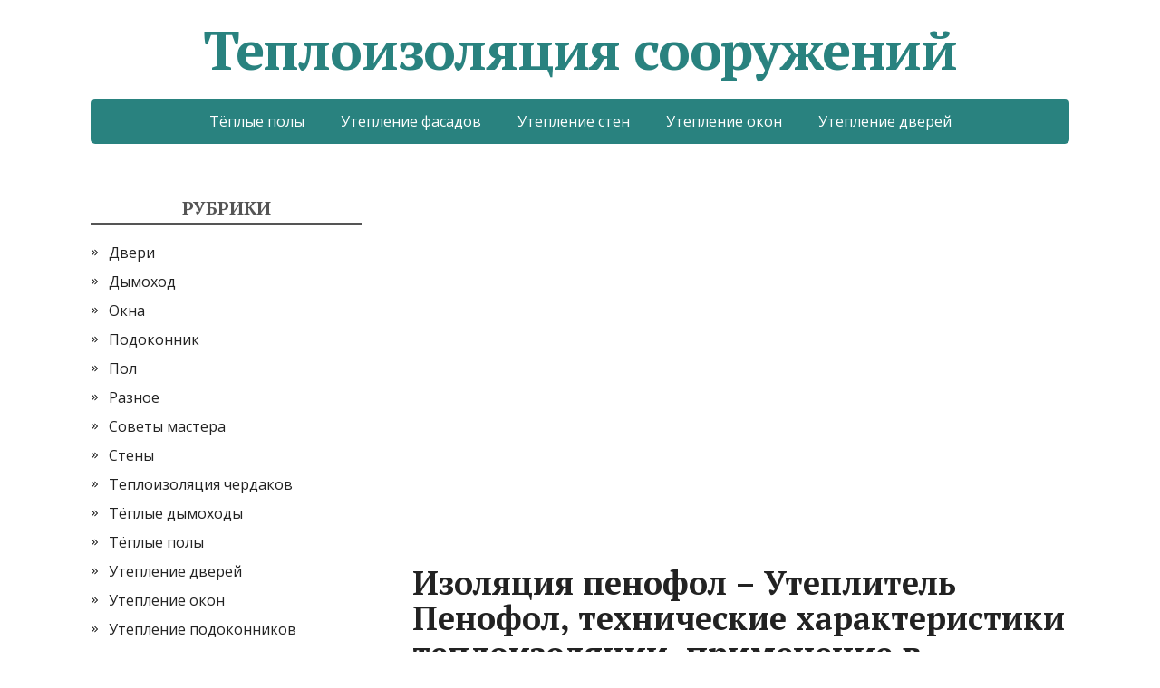

--- FILE ---
content_type: text/html
request_url: https://ecoteploiso.ru/raznoe/izolyaciya-penofol-uteplitel-penofol-texnicheskie-xarakteristiki-teploizolyacii-primenenie-v-stroitelstve.html
body_size: 34236
content:
<!DOCTYPE html><html lang="ru-RU" prefix="og: http://ogp.me/ns#"><head> <!--[if IE]><meta http-equiv="X-UA-Compatible" content="IE=9; IE=8; IE=7; IE=edge" /><![endif]--><meta charset="utf-8" /><meta name="viewport" content="width=device-width, initial-scale=1.0"><style media="all">img:is([sizes="auto" i],[sizes^="auto," i]){contain-intrinsic-size:3000px 1500px}
/*! This file is auto-generated */
.wp-block-button__link{color:#fff;background-color:#32373c;border-radius:9999px;box-shadow:none;text-decoration:none;padding:calc(.667em + 2px) calc(1.333em + 2px);font-size:1.125em}.wp-block-file__button{background:#32373c;color:#fff;text-decoration:none}.wp-pagenavi{clear:both}.wp-pagenavi a,.wp-pagenavi span{text-decoration:none;border:1px solid #bfbfbf;padding:3px 5px;margin:2px}.wp-pagenavi a:hover,.wp-pagenavi span.current{border-color:#000}.wp-pagenavi span.current{font-weight:700}@font-face{font-family:ez-toc-icomoon;src:url(//ecoteploiso.ru/wp-content/plugins/easy-table-of-contents/vendor/icomoon/fonts/ez-toc-icomoon.eot?-5j7dhv);src:url(//ecoteploiso.ru/wp-content/plugins/easy-table-of-contents/vendor/icomoon/fonts/ez-toc-icomoon.eot?#iefix-5j7dhv) format('embedded-opentype'),url(//ecoteploiso.ru/wp-content/plugins/easy-table-of-contents/vendor/icomoon/fonts/ez-toc-icomoon.ttf?-5j7dhv) format('truetype'),url(//ecoteploiso.ru/wp-content/plugins/easy-table-of-contents/vendor/icomoon/fonts/ez-toc-icomoon.woff?-5j7dhv) format('woff'),url(//ecoteploiso.ru/wp-content/plugins/easy-table-of-contents/vendor/icomoon/fonts/ez-toc-icomoon.svg?-5j7dhv#ez-toc-icomoon) format('svg');font-weight:400;font-style:normal}#ez-toc-container{background:#f9f9f9;border:1px solid #aaa;border-radius:4px;-webkit-box-shadow:0 1px 1px rgba(0,0,0,.05);box-shadow:0 1px 1px rgba(0,0,0,.05);display:table;margin-bottom:1em;padding:10px;position:relative;width:auto}.ez-toc-widget-container{position:relative;white-space:nowrap}#ez-toc-container.ez-toc-light-blue{background:#edf6ff}#ez-toc-container.ez-toc-white{background:#fff}#ez-toc-container.ez-toc-black{background:#000}#ez-toc-container.ez-toc-transparent{background:0 0}.ez-toc-widget-container ul.ez-toc-list{padding:0 10px}#ez-toc-container ul ul,.ez-toc div.ez-toc-widget-container ul ul{margin-left:1.5em}#ez-toc-container li,#ez-toc-container ul{padding:0}#ez-toc-container li,#ez-toc-container ul,#ez-toc-container ul li,.ez-toc-widget-container,.ez-toc-widget-container li{background:0 0;list-style:none;line-height:1.6;margin:0;overflow:hidden;z-index:1}.btn.active,.ez-toc-btn,.ez-toc-btn-default.active,.ez-toc-btn-default:active,.ez-toc-btn:active{background-image:none}#ez-toc-container p.ez-toc-title{text-align:left;line-height:1.45;margin:0;padding:0}.ez-toc-title-container{display:table;width:100%}.ez-toc-title,.ez-toc-title-toggle{display:table-cell;text-align:left;vertical-align:middle}#ez-toc-container.ez-toc-black p.ez-toc-title{color:#fff}#ez-toc-container div.ez-toc-title-container+ul.ez-toc-list{margin-top:1em}.ez-toc-wrap-left{float:left;margin-right:10px}.ez-toc-wrap-right{float:right;margin-left:10px}#ez-toc-container a{color:#444;text-decoration:none;text-shadow:none}#ez-toc-container a:visited{color:#9f9f9f}#ez-toc-container a:hover{text-decoration:underline}#ez-toc-container.ez-toc-black a,#ez-toc-container.ez-toc-black a:visited{color:#fff}#ez-toc-container a.ez-toc-toggle{color:#444}#ez-toc-container.counter-flat ul,#ez-toc-container.counter-hierarchy ul,.ez-toc-widget-container.counter-flat ul,.ez-toc-widget-container.counter-hierarchy ul{counter-reset:item}#ez-toc-container.counter-numeric li,.ez-toc-widget-container.counter-numeric li{list-style-type:decimal;list-style-position:inside}#ez-toc-container.counter-decimal ul.ez-toc-list li a:before,.ez-toc-widget-container.counter-decimal ul.ez-toc-list li a:before{content:counters(item,".") ". ";counter-increment:item}#ez-toc-container.counter-roman li a:before,.ez-toc-widget-container.counter-roman ul.ez-toc-list li a:before{content:counters(item,".",upper-roman) ". ";counter-increment:item}.ez-toc-widget-container ul.ez-toc-list li:before{content:' ';position:absolute;left:0;right:0;height:30px;line-height:30px;z-index:-1}.ez-toc-widget-container ul.ez-toc-list li.active:before{background-color:#ededed}.ez-toc-widget-container li.active>a{font-weight:900}.ez-toc-btn{display:inline-block;padding:6px 12px;margin-bottom:0;font-size:14px;font-weight:400;line-height:1.428571429;text-align:center;white-space:nowrap;vertical-align:middle;cursor:pointer;border:1px solid transparent;border-radius:4px;-webkit-user-select:none;-moz-user-select:none;-ms-user-select:none;-o-user-select:none;user-select:none}.ez-toc-btn:focus{outline:#333 dotted thin;outline:-webkit-focus-ring-color auto 5px;outline-offset:-2px}.ez-toc-btn:focus,.ez-toc-btn:hover{color:#333;text-decoration:none}.ez-toc-btn.active,.ez-toc-btn:active{background-image:none;outline:0;-webkit-box-shadow:inset 0 3px 5px rgba(0,0,0,.125);box-shadow:inset 0 3px 5px rgba(0,0,0,.125)}.ez-toc-btn-default{color:#333;background-color:#fff;-webkit-box-shadow:inset 0 1px 0 rgba(255,255,255,.15),0 1px 1px rgba(0,0,0,.075);box-shadow:inset 0 1px 0 rgba(255,255,255,.15),0 1px 1px rgba(0,0,0,.075)}.ez-toc-btn-default.active,.ez-toc-btn-default:active,.ez-toc-btn-default:focus,.ez-toc-btn-default:hover{color:#333;background-color:#ebebeb;border-color:#adadad}.ez-toc-btn-sm,.ez-toc-btn-xs{padding:5px 10px;font-size:12px;line-height:1.5;border-radius:3px}.ez-toc-glyphicon,[class*=ez-toc-icon-]{font-style:normal;font-weight:400;line-height:1;-webkit-font-smoothing:antialiased;-moz-osx-font-smoothing:grayscale}.ez-toc-btn-xs{padding:1px 5px}.ez-toc-btn-default:active{-webkit-box-shadow:inset 0 3px 5px rgba(0,0,0,.125);box-shadow:inset 0 3px 5px rgba(0,0,0,.125)}.ez-toc-btn-default{text-shadow:0 1px 0 #fff;background-image:-webkit-gradient(linear,left 0,left 100%,from(#fff),to(#e0e0e0));background-image:-webkit-linear-gradient(top,#fff 0,#e0e0e0 100%);background-image:-moz-linear-gradient(top,#fff 0,#e0e0e0 100%);background-image:linear-gradient(to bottom,#fff 0,#e0e0e0 100%);background-repeat:repeat-x;border-color:#ccc;filter:progid:DXImageTransform.Microsoft.gradient(startColorstr='#ffffffff',endColorstr='#ffe0e0e0',GradientType=0);filter:progid:DXImageTransform.Microsoft.gradient(enabled=false)}.ez-toc-btn-default:focus,.ez-toc-btn-default:hover{background-color:#e0e0e0;background-position:0 -15px}.ez-toc-btn-default.active,.ez-toc-btn-default:active{background-color:#e0e0e0;border-color:#dbdbdb}.ez-toc-pull-right{float:right!important;margin-left:10px}.ez-toc-glyphicon{position:relative;top:1px;display:inline-block;font-family:'Glyphicons Halflings'}.ez-toc-glyphicon:empty{width:1em}.ez-toc-toggle i.ez-toc-glyphicon{font-size:16px;margin-left:2px}[class*=ez-toc-icon-]{font-family:ez-toc-icomoon!important;speak:none;font-variant:normal;text-transform:none}.ez-toc-icon-toggle:before{content:"\e87a"}div#ez-toc-container p.ez-toc-title{font-size:120%}div#ez-toc-container p.ez-toc-title{font-weight:500}div#ez-toc-container ul li{font-size:95%}html,body,div,span,applet,object,iframe,h1,h2,h3,h4,h5,h6,p,blockquote,pre,a,abbr,acronym,address,big,cite,code,del,dfn,em,img,ins,kbd,q,s,samp,small,strike,strong,sub,sup,tt,var,b,u,i,center,dl,dt,dd,ol,ul,li,fieldset,form,label,legend,table,caption,tbody,tfoot,thead,tr,th,td,article,aside,canvas,details,embed,figure,figcaption,footer,header,menu,nav,output,ruby,section,summary,time,mark,audio,video{padding:0;margin:0;font-size:100%;vertical-align:baseline;border:0}article,aside,details,figcaption,figure,footer,header,menu,nav,section{display:block}body{line-height:1}ol,ul{list-style:none}a:focus{outline:0}blockquote,q{quotes:none}blockquote:before,blockquote:after,q:before,q:after{content:''}table{border-collapse:collapse;border-spacing:0}img,object,embed,video{max-width:100%}object,embed,video{width:100%}img{height:auto;vertical-align:middle;border:0;-webkit-box-sizing:border-box;-moz-box-sizing:border-box;-ms-box-sizing:border-box;box-sizing:border-box;-ms-interpolation-mode:bicubic}svg:not(:root){overflow:hidden}.clearfix:before,.clearfix:after{display:table;line-height:0;content:""}.clearfix:after{clear:both}.grid{width:90%;margin-left:auto;margin-right:auto}.grid [class*=col]{width:100%;margin-left:0}@media screen and (min-width:1024px){.grid{width:100%}.grid [class*=col]{float:left}.grid:after,.grid:before,.grid .newrow:before{display:table;line-height:0;content:""}.grid:after,.grid .newrow,.grid .newrow:before{clear:both}.grid [class*=col]{margin-left:1.694915254%;margin-right:0}.grid .newrow,.grid [class*=col]:first-of-type{margin-left:0}.grid .col1{width:6.779661017%}.grid .col2{width:15.25423729%}.grid .col3{width:23.72881356%}.grid .col4{width:32.20338983%}.grid .col5{width:40.6779661%}.grid .col6{width:49.15254237%}.grid .col7{width:57.62711864%}.grid .col8{width:66.10169492%}.grid .col9{width:74.57627119%}.grid .col10{width:83.05084746%}.grid .col11{width:91.52542373%}.grid .col12{width:100%}}.fl{float:left}.fr{float:right}.b{font-weight:700}.i{font-style:italic}.tl{text-align:left}.tc{text-align:center}.tr{text-align:right}.pn{padding:0}.mn{margin:0}.hide{display:none}html{height:100%}body{width:100%;min-width:280px;background:#fff}.wrapper{margin:0 auto}#header{min-height:100px;background-repeat:no-repeat;background-position:top center;background-size:cover}#main{padding:60px 0;margin:0 auto;position:relative}#content{width:100%;float:none}#sidebar{display:none}#sidebar.block{display:block}#footer{width:100%;padding:20px 0;margin:0;background:#936}.maxwidth{margin:0 auto;position:relative;width:90%;max-width:1080px}body.custom-background .wrapper{margin:0 auto;background:#fff;max-width:1160px}@media screen and (min-width:1024px){.header-image{margin:0 auto;position:relative;width:90%;max-width:1080px}#content{width:67.12962962962963%;float:left}#sidebar{width:27.77777777777778%;margin-top:0;float:right;display:block}.layout-leftbar #sidebar{float:left}.layout-leftbar #content{float:right}.layout-full #sidebar{display:none}.layout-full #content{float:none;width:100%}.layout-center #sidebar{display:none}.layout-center #content{float:none;width:70%;margin-left:auto;margin-right:auto}.wrapper{width:100%}}body{font:16px/1.4 'Open Sans',Tahoma,Verdana,Segoe,sans-serif;color:#222;word-wrap:break-word}a{color:#222}a:hover{color:#936}p{padding:0 0 1em}p:last-child{padding-bottom:0}h1,h2,h3,h4,h5,h6,.wtitle,.title{margin:0;padding:0 0 .5em;line-height:1.1;font-family:'PT Serif',TimesNewRoman,"Times New Roman",Times,Baskerville,Georgia,serif;font-weight:700}h1{font-size:36px;padding:0}h2{font-size:30px}h3{font-size:24px}h4{font-size:20px}h5,h6{font-size:18px}@media screen and (min-width:768px){h1{font-size:36px;padding:0}h2{font-size:30px}h3{font-size:24px}h4{font-size:20px}h5,h6{font-size:18px}}h1 a,h2 a,h3 a,h4 a,h5 a,h6 a{text-decoration:none}blockquote,q{position:relative;padding:30px 30px 30px 80px;margin:10px 0 20px 30px;color:#444;font:normal 1em/1.2 'PT Serif',TimesNewRoman,"Times New Roman",Times,Baskerville,Georgia,serif;background:#efefef;border-left:3px solid #936;border-radius:3px;display:block}blockquote:after{content:'”';position:absolute;top:10px;left:20px;font-size:4em;line-height:1}table th{background:#ddd;border-right:1px solid #fff;padding:10px 20px}table tr th:last-child{border-right:1px solid #ddd}table td{padding:5px 20px;border:1px solid #ddd}pre{background:#f5f5f5;border:1px solid #ddd;padding:10px;text-shadow:1px 1px rgba(255,255,255,.4);font-size:12px;line-height:1.25;margin:0 0 1em;overflow:auto}sup,sub{font-size:75%;height:0;line-height:0;position:relative;vertical-align:baseline}sup{bottom:1ex}sub{top:.5ex}small{font-size:75%}big{font-size:125%}input,textarea,select,button{padding:10px 10px 10px 0;border-color:#ddd;-webkit-border-radius:5px;border-radius:5px;font:300 16px/1.25 'Open Sans',Tahoma,Verdana,Segoe,sans-serif;color:#222}textarea{min-height:90px;max-width:100%;box-sizing:border-box}textarea,select,input[type=text],input[type=password],input[type=email],input[type=url],input[type=tel],input[type=date],input[type=datetime],input[type=datetime-local],input[type=time],input[type=month],input[type=week],input[type=number],input[type=search]{padding:9px 10px;border-width:1px;border-style:solid;min-height:20px}input[type=search]{height:40px}input[type=color]{padding:0;border:0;background:#fff}input:focus,textarea:focus,select:focus{outline:none;border-color:#936;-webkit-box-shadow:inset 0 0 8px rgba(0,0,0,.08);box-shadow:inset 0 0 8px rgba(0,0,0,.08)}input[type=submit],input[type=button],button,.submit,.button{padding:10px 20px;min-height:20px;line-height:20px;border:0;background-color:#936;color:#fff;cursor:pointer}input[type=submit]:hover,input[type=button]:hover,button:hover,.submit:hover,.button:hover{opacity:.9}.sitetitle{text-align:center}.logo{margin:0 auto;padding:30px 0}#logo{display:block;margin:0;padding:0;color:#936;text-decoration:none;font:bold 26px/0.83 'PT Serif',Tahoma,Verdana,Segoe,sans-serif;letter-spacing:-.02em}#logo:hover{opacity:.9}.sitedescription{padding-top:10px}.sitetitle.center .custom-logo{margin-left:auto;margin-right:auto}.sitetitle.right .custom-logo{margin-left:auto;margin-right:0}.custom-logo-top{display:block;margin-bottom:20px}.custom-logo-bottom{display:block;margin-top:20px}.sitetitle .custom-logo-left{float:left;margin-right:20px}.sitetitle .custom-logo-right{float:right;margin-left:20px}.sitetitle.right .custom-logo-right,.sitetitle.left .custom-logo-right{margin-left:20px;margin-right:0}.sitetitle.left .custom-logo-left,.sitetitle.right .custom-logo-left{margin-left:0;margin-right:20px}@media screen and (min-width:768px){#logo{font-size:60px}}#mobile-menu{display:block;padding:15px 0;text-decoration:none;text-transform:uppercase;color:#fff;text-align:center;font-weight:500;cursor:pointer;background:#936;z-index:999;position:relative}#mobile-menu:hover{opacity:.8}.topnav nav{display:none;z-index:9999}.top-menu{background:#936;position:absolute;z-index:1000;width:90%;left:5%}.top-menu li{padding:0;display:block}.top-menu li a,.top-menu li span{display:block;padding:15px 20px;color:#fff;line-height:20px;font-weight:500;text-decoration:none;position:relative;cursor:pointer}.top-menu li a:hover,.top-menu li span:hover,.top-menu li .sub-menu>li>a:hover,.top-menu li .sub-menu>li>span:hover{background-color:rgba(255,255,255,.2)}.top-menu .current_page_item>a,.top-menu .current_page_item>span,.top-menu .current-menu-item>a,.top-menu .current-menu-item>span{background-color:rgba(0,0,0,.22)}.top-menu .current-menu-item>a:hover,.top-menu .current-menu-item>span:hover{color:#fff}.top-menu .sub-menu{margin:0}@media screen and (min-width:1024px){.top-menu .open-submenu:after,.top-menu .open-submenu{display:none}}@media screen and (max-width:1023px){.topnav{background:#936}.top-menu{margin-top:1px;box-shadow:2px 5px 15px rgba(0,0,0,.25)}.top-menu .sub-menu li a{padding:10px 20px}.top-menu .sub-menu{margin:0 0 0 20px;font-size:14px}.top-menu li.menu-item-has-children{position:relative}.top-menu li.menu-item-has-children>.open-submenu{width:50px;height:50px;position:absolute;top:0;right:0;background:rgba(255,255,255,.3);box-sizing:border-box;font-size:24px;line-height:50px;padding:0;text-align:center}.top-menu a{border-bottom:1px solid #ffffff1a}.top-menu .sub-menu li.menu-item-has-children>.open-submenu{height:40px;line-height:40px}.top-menu .sub-menu.closed{display:none}.top-menu .submenu-opened .sub-menu.closed{display:none}.top-menu .open-submenu:before{content:'+';position:absolute;width:100%;top:0;left:0}.top-menu .submenu-opened>.open-submenu:before{content:'–'}}.entry-box{margin:30px 0 0}.entry-box .entry{padding-bottom:30px}.entry-box ul,.entry-box ol{margin:.5em 0 1em 50px}.entry-box ul{list-style:outside url(//ecoteploiso.ru/wp-content/themes/basic/img/li.svg)}.entry-box ol{list-style:decimal}.entry-box ul ul,.entry-box ul ol,.entry-box ol ol,.entry-box ol ul{margin-top:0;margin-bottom:0}.entry-box li{padding-top:5px}.entry-box ul li{padding-left:5px;position:relative}.ftrwidget ul{list-style:outside url(//ecoteploiso.ru/wp-content/themes/basic/img/li.svg)}.video-responsive{overflow:hidden;padding-bottom:56.25%;position:relative;height:0;margin-bottom:1em}.video-responsive iframe{left:0;top:0;height:100%;width:100%;position:absolute}.comment-body ol,.comment-body ul{margin:.2em 0 .5em 40px}.comment-body ul{list-style-type:disc}.comment-body ol{margin-left:40px;list-style-type:decimal}.entry h1,.entry h2,.entry h3,.entry h4,.entry h5,.entry h6,.comment-body h2,.comment-body h3,.comment-body h4,.comment-body h5,.comment-body h6{padding-top:30px;padding-bottom:10px}.sticky{border:5px solid #eee;padding:30px}.screen-reader-text{clip:rect(1px,1px,1px,1px);position:absolute!important;height:1px;width:1px;overflow:hidden}.screen-reader-text:focus{background-color:#f1f1f1;border-radius:3px;box-shadow:0 0 2px 2px rgba(0,0,0,.6);clip:auto!important;color:#21759b;display:block;font-size:14px;font-size:.875rem;font-weight:700;height:auto;left:5px;line-height:normal;padding:15px 23px 14px;text-decoration:none;top:5px;width:auto;z-index:100000}.anons{margin-bottom:60px}.anons h2{font-size:30px;padding-bottom:0}.anons-thumbnail{display:none}.anons-thumbnail.show{display:block}.anons img{margin-bottom:15px;margin-top:5px;max-width:100%;height:auto}.largeimage{margin:0 0 1em;max-width:100%;height:auto}.medium,.thumbnail{float:left;margin:5px 1.5em .5em 0}.medium{max-width:50%;height:auto}.thumbnail{max-width:30%;height:auto}.more-link-box{text-align:right}.more-link{display:inline-block;padding:10px 20px;background:#936;color:#fff;text-decoration:none;-webkit-border-radius:5px;border-radius:5px;-webkit-transition:opacity .2s;transition:opacity .2s;position:relative}.more-link:after{content:'➤';float:right;margin-left:10px;margin-right:-5px}.more-link:hover{opacity:.8;color:#fff}.meta{margin:10px 0 0;font-size:12px}.meta span{padding-right:20px}.meta span.hide{display:none}.meta .fa{padding:0 5px 0 0}.meta,.meta a{color:#999}.meta a{text-decoration:none}.meta a:hover{text-decoration:underline}.inform{margin-bottom:2em;border-bottom:1px dotted #e2e2e2}.inform h1{padding-bottom:1em}.inform .archive-desc{padding:0 0 2em 4em}.social_share{margin:30px 0 0;padding:30px 0 0;border-top:1px solid #ddd}.social_share li,.social_share ul{margin:0 !important;padding:0 10px 0 0 !important;list-style:none}.social_share li:before{display:none}.psb{display:block;float:left;height:40px;width:40px;margin:0 10px 0 0;background:url([data-uri]) 0 0 no-repeat;transition:top .3s;position:relative;top:0}.psb,.share42-item{transition:top .3s;position:relative;top:0}.psb:hover,.share42-item:hover{position:relative;top:3px}.fb{background-position:0 0}.ok{background-position:-80px 0}.tw{background-position:-40px 0}.vk{background-position:-120px 0}.gp{background-position:-160px 0}.entry iframe{max-width:100%}.entry img{max-width:100%;height:auto;margin-bottom:10px;margin-top:8px}.alignleft img{display:block;margin:0 auto 0 0}.alignright img{display:block;margin:0 0 0 auto}img.alignleft,.alignleft{float:left;margin-right:20px;margin-left:0}img.alignright,.alignright{float:right;margin-left:20px;margin-right:0}.aligncenter,div.aligncenter,img.centered{display:block;margin-left:auto;margin-right:auto}.entry .attachment,.entry .caption,.entry .gallery-caption{text-align:center}.entry .attachment .navigation{height:150px}.wp-caption,.attachment img{text-align:center;max-width:100%}.wp-caption img{margin-top:0;margin-bottom:0}.wp-caption-text,.wp-caption p.wp-caption-text{font-size:12px;color:#222;margin:0 0 15px}.entry .wp-smiley{margin:0;padding:0;border:0}.gallery{border:2px solid #eee;padding:15px 20px;margin:20px 0 30px}.gallery:after{content:'';display:table;clear:both}.gallery-item img{display:block;margin:0 auto}.gallery-columns-1 .gallery-item{width:100%;padding:10px 0}.gallery-columns-2 .gallery-item{width:48%;padding:10px 1%;float:left}.gallery-columns-2 .gallery-item:nth-child(2n+1){clear:both}.gallery-columns-3 .gallery-item{width:31.33333333333333%;padding:10px 1%;float:left}.gallery-columns-3 .gallery-item:nth-child(3n+1){clear:both}.gallery-columns-4 .gallery-item{width:23%;padding:10px 1%;float:left}.gallery-columns-4 .gallery-item:nth-child(4n+1){clear:both}.gallery-columns-5 .gallery-item{width:18%;padding:10px 1%;float:left}.gallery-columns-5 .gallery-item:nth-child(5n+1){clear:both}.gallery-columns-6 .gallery-item{width:14.66666666666667%;padding:10px 1%;float:left}.gallery-columns-6 .gallery-item:nth-child(6n+1){clear:both}.gallery-columns-7 .gallery-item{width:12.28571428571429%;padding:10px 1%;float:left}.gallery-columns-7 .gallery-item:nth-child(7n+1){clear:both}.gallery-columns-8 .gallery-item{width:10.5%;padding:10px 1%;float:left}.gallery-columns-8 .gallery-item:nth-child(8n+1){clear:both}.gallery-columns-9 .gallery-item{width:10%;padding:10px .5555555555555556%;float:left}.gallery-columns-9 .gallery-item:nth-child(9n+1){clear:both}.nav-links{line-height:40px}.nav-links a{text-decoration:none}.nav-links .page-numbers{padding:4px 12px 6px;margin-right:5px;background:#ddd;color:#444;-webkit-border-radius:4px;border-radius:4px;-webkit-transition:background,color .3s;transition:background,color .3s}.nav-links a:hover,.nav-links .current{background:#936;color:#fff}.nav-links .total{margin-right:5px}#comments,#respond{margin:60px 0 0}.comments-title,#reply-title{font-size:30px;padding:20px 0 5px;margin-bottom:20px;border-bottom:1px solid #ddd}.comments-title .cnt{float:right;font-size:.7em}.comment-list{margin:10px 0 0}.comment-body{margin:0 0 20px;padding:20px 20px 20px 100px;background:#f9f9f9;-webkit-border-radius:4px;border-radius:4px;position:relative}.comment-body a{text-decoration:none}.comment-body a:hover{text-decoration:underline}.comment .avatar{position:absolute;top:20px;left:20px;-webkit-border-radius:4px;border-radius:4px}.comment-author{float:left;margin-right:10px;line-height:20px}.comment-metadata{font-size:.7em;line-height:17px;padding-top:3px}.says{display:none}.comment-content{margin:10px 0;font-size:14px;line-height:1.3;clear:both}.comment-reply-link{font-size:10px;text-transform:uppercase;font-weight:500;color:#c5c5c5;position:absolute;bottom:5px;right:10px}.bypostauthor .comment-body{background:#efefef}.rinput,.rcomment{margin-bottom:10px}.rinput input{width:92%;padding-left:4%;padding-right:4%}.rcomment textarea{width:100%}#cancel-comment-reply-link{font-size:14px;float:right}.comment #respond{margin:-20px 0 60px}#widgetlist{margin:0;padding:0;list-style:none}#widgetlist>li:last-child{margin-bottom:0}.widget,.categories,#widgetlist>li{margin-bottom:60px;padding:0}.wtitle{padding:0 0 5px;margin-bottom:15px;border-bottom:2px solid #555;color:#555;font-size:20px;text-align:center;text-transform:uppercase}.widget ul{margin:0 0 0 15px;list-style:outside url(//ecoteploiso.ru/wp-content/themes/basic/img/li.svg)}.widget li{padding:5px 0 5px 5px}.widget .children{margin-left:20px}.widget_calendar td,.widget_calendar th{padding:10px}.widget a{text-decoration:none}.widget a:hover{text-decoration:underline}.search-results .inform{margin-bottom:4em}.searchform{width:100%;max-width:400px;margin:0;padding:0;position:relative}#header .searchform{display:none;margin:30px auto;max-width:300px}#content .searchform{margin:30px 0}input.s{width:90%}input.search_submit{position:absolute;top:0;right:0;width:40px;padding-left:12px;padding-right:12px;-webkit-border-radius:0 5px 5px 0;border-radius:0 5px 5px 0}.serp{margin-bottom:40px;margin-left:20px;position:relative}.serp:before{content:'';position:absolute;left:-20px;top:8px;border:3px solid #000;border-radius:50%}.serp h2{font-size:20px}.serp .meta{margin:5px 0 0;font-size:10px;line-height:1}.serp .entry{margin-top:10px}.serp .entry p{font-size:14px;line-height:1.3}.product_meta{font-size:.9em}.product_meta>span{display:block}.woocommerce #respond input#submit.alt,.woocommerce a.button.alt,.woocommerce button.button.alt,.woocommerce input.button.alt{background:#936;line-height:22px;-webkit-transition:opacity .3s;-moz-transition:opacity .3s;-ms-transition:opacity .3s;-o-transition:opacity .3s;transition:opacity .3s}.woocommerce #respond input#submit.alt:hover,.woocommerce a.button.alt:hover,.woocommerce button.button.alt:hover,.woocommerce input.button.alt:hover{background:#936;opacity:.8}form#bbp-search-form{margin-bottom:20px}form#bbp-search-form input[type=text]{padding:5px 10px}form#bbp-search-form input[type=submit]{padding:7px 15px;margin-left:-10px}#bbpress-forums p.bbp-topic-meta img.avatar,#bbpress-forums ul.bbp-reply-revision-log img.avatar,#bbpress-forums ul.bbp-topic-revision-log img.avatar,#bbpress-forums div.bbp-template-notice img.avatar,#bbpress-forums .widget_display_topics img.avatar,#bbpress-forums .widget_display_replies img.avatar{margin-bottom:0;border:1px solid #ddd;padding:1px;background:#fff}#wp-bbp_reply_content-editor-container{border:1px solid #ddd;-webkit-border-radius:5px;-moz-border-radius:5px;border-radius:5px}#qt_bbp_reply_content_toolbar{border-radius:6px 6px 0 0}.bbp-topic-permalink,.bbp-forum-title{text-decoration:none;font:bold 18px/125% 'PT Serif',sans-serif}#bbpress-forums .bbp-forum-info .bbp-forum-content{margin:0;color:#818181}#bbpress-forums li.bbp-body ul.forum,#bbpress-forums li.bbp-body ul.topic{padding:20px}.bbp-header .bbp-topic-title .bbp-topic-title,.bbp-header .bbp-forum-info{padding-left:10px;box-sizing:border-box}li.bbp-topic-title{width:47%}li.bbp-forum-topic-count{text-align:left}li.bbp-forum-reply-count,li.bbp-topic-voice-count,li.bbp-topic-reply-count{text-align:left;width:13%}li.bbp-forum-freshness,li.bbp-topic-freshness{text-align:left;width:19%}#footer{color:#fff;font-size:14px;line-height:1.25;text-decoration:none}#footer a{color:#fff;transition:opacity .3s}#footer a:hover{color:#999;text-decoration:underline}#footer .maxwidth{position:relative}.footer-menu{border-bottom:1px solid rgba(255,255,255,.2);margin-bottom:30px}.footmenu{padding:0 0 20px;margin:0;text-align:center}.footer-menu li{display:inline-block;padding:5px 10px}#footer .footer-menu a:hover{color:#fff;opacity:.7}#copy{text-align:center}#designedby{text-align:center;opacity:.8}#toTop{position:fixed;z-index:1000;bottom:20px;right:20px;margin:0;padding:14px 12px;display:none;cursor:pointer;background:#222;color:#fff !important;border-radius:3px;transform:rotate(-90deg);font-size:24px;text-align:center}#toTop:hover{background:#999;text-decoration:none !important;border-radius:3px}@media only screen and (min-width:768px){.sitetitle{text-align:left}.sitetitle.center{text-align:center}.sitetitle.right{text-align:right}#header{background-size:auto}#header .searchform{display:block;float:right;margin:35px 0 0}body.custom-background #header{background-size:contain}.anons-thumbnail{display:block}.rinput{display:inline-block;width:30%;margin-right:4%}.rurl{margin-right:0}#copy{text-align:left;padding-bottom:0}#designedby{text-align:right}}@media only screen and (min-width:1024px){body.custom-background #header .menu{width:100%;margin:0;padding:0 40px;border-radius:0}body.custom-background .wrapper{margin:40px auto}body.custom-background .wrapper{border-radius:10px}body.custom-background #footer{border-radius:0 0 10px 10px}#mobile-menu{display:none}.topnav nav{display:block}.top-menu{border-radius:5px;position:static;text-align:center}.top-menu li{display:inline-block;position:relative}.top-menu li a{border-bottom:0;font-weight:400;color:#fff;-webkit-transition:background .3s;transition:background .3s}.top-menu>li:hover>a{background:rgba(255,255,255,.3)}.top-menu .sub-menu,.top-menu .children{display:none;margin:0;position:absolute;top:100%;left:0;background:#936;width:300px;z-index:1000;box-shadow:3px 3px 0 rgba(0,0,0,.1)}.top-menu .sub-menu li,.top-menu .children li{display:block;text-align:left}.top-menu .sub-menu li a,.top-menu .children li a{color:#fff;border-top:1px solid rgba(255,255,255,.2)}.top-menu li:hover>.sub-menu,.top-menu li:hover>.children{display:block}.top-menu .sub-menu .sub-menu,.top-menu .children .children{display:none;top:0;left:100%;padding:0;border-top:0;border-left:3px solid #fff}.top-menu .sub-menu li:hover>.sub-menu,.top-menu .children li:hover>.children{display:block}.top-menu .menu-item-has-children>a:after,.top-menu .menu-item-has-children>span:after,.top-menu .page_item_has_children>a:after,.top-menu .page_item_has_children>span:after{content:'»';position:absolute;right:20px;margin:1px 0 0 15px;transform:rotate(90deg)}.top-menu .sub-menu>.menu-item-has-children>a:after,.top-menu .sub-menu>.menu-item-has-children>span:after,.top-menu .children>.page_item_has_children>a:after,.top-menu .children>.page_item_has_children>span:after{content:'»';margin:0;transform:none}.top-menu .menu-item-has-children>a,.top-menu .menu-item-has-children>span,.top-menu .page_item_has_children>a,.top-menu .page_item_has_children>span{padding-right:40px}}@media only screen and (min-width:1280px){body.custom-background #header{border-radius:10px 10px 0 0}#navpages li{padding-left:10px}#navpages .sub-menu{margin-left:10px}#navpages .sub-menu .sub-menu{left:190px}#navpages li a{font-size:16px;padding:10px}.comment-list ul.children{margin:0 0 50px 30px}}.lazy-hidden,.entry img.lazy-hidden,img.thumbnail.lazy-hidden{background-color:#fff;background-image:url([data-uri]);background-repeat:no-repeat;background-position:50% 50%}figure.wp-block-image img.lazy-hidden{min-width:150px}picture source[type="image/webp"]{display:block}@media(max-width:767px){img{max-width:100%;display:block}}ins.adsbygoogle[data-ad-status=unfilled]{display:none !important}ins{background:#fff0;text-decoration:none!important}table{width:100%;display:block!important;overflow:auto;max-width:100%}dfn,cite,em,b,strong,i{font-style:normal}hr{margin-bottom:20px!important;margin-top:20px!important}a:hover,#logo,.bx-controls a:hover .fa{color:#29827f}a:hover{color:#29827f}blockquote,q,input:focus,textarea:focus,select:focus{border-color:#29827f}input[type=submit],input[type=button],button,.submit,.button,.woocommerce #respond input#submit.alt,.woocommerce a.button.alt,.woocommerce button.button.alt,.woocommerce input.button.alt,.woocommerce #respond input#submit.alt:hover,.woocommerce a.button.alt:hover,.woocommerce button.button.alt:hover,.woocommerce input.button.alt:hover,#mobile-menu,.top-menu,.top-menu .sub-menu,.top-menu .children,.more-link,.nav-links a:hover,.nav-links .current,#footer{background-color:#29827f}@media screen and (max-width:1023px){.topnav{background-color:#29827f}}.meta,.meta a{color:#999;display:none !important}b,strong,i{font-style:normal}@media(max-width:767px){.advv{float:none!important}}ins{background:#fff0}table{width:100%;display:block!important;overflow:auto;max-width:100%}#sidebar{display:block}.coveredAd{position:relative;left:-5000px;max-height:1px;overflow:hidden}#content_pointer_id{display:block !important;width:100% !important}.rfwp_removedMarginTop{margin-top:0 !important}.rfwp_removedMarginBottom{margin-bottom:0 !important}.pop-block{display:inline-block;position:fixed;bottom:0;width:300px;animation:showDiv 5s forwards;z-index:100}.close-block{background:url([data-uri]) no-repeat top left;display:block;width:32px;height:32px;position:absolute;cursor:pointer;top:-10px;right:-10px;animation:showDivclose 5s forwards;z-index:999999999}.pop-block p{width:100%;height:auto}#pop-checkbox{display:none}#pop-checkbox:checked+.pop-block{display:none}@keyframes showDiv{0%,99%{height:0}}@keyframes showDivclose{0%,99%{height:0}100%{height:32px}}.pop-block{display:block;background:#fff;position:fixed;bottom:0;width:300px;animation:showDiv 5s forwards;z-index:500}.close-block{background:url([data-uri]) no-repeat top left;display:block;width:32px;height:32px;position:absolute;cursor:pointer;top:-10px;right:-10px;animation:showDivclose 5s forwards;z-index:500}.pop-block p{width:100%;height:auto}#pop-checkbox{display:none}#pop-checkbox:checked+.pop-block{display:none}@keyframes showDiv{0%,99%{height:0}}@keyframes showDivclose{0%,99%{height:0}100%{height:32px}}.pgntn-page-pagination{text-align:left !important}.pgntn-page-pagination-block{width:60% !important;padding:0}.pgntn-page-pagination a{color:#1e14ca !important;background-color:#fff !important;text-decoration:none !important;border:1px solid #ccc !important}.pgntn-page-pagination a:hover{color:#000 !important}.pgntn-page-pagination-intro,.pgntn-page-pagination .current{background-color:#efefef !important;color:#000 !important;border:1px solid #ccc !important}.archive #nav-above,.archive #nav-below,.search #nav-above,.search #nav-below,.blog #nav-below,.blog #nav-above,.navigation.paging-navigation,.navigation.pagination,.pagination.paging-pagination,.pagination.pagination,.pagination.loop-pagination,.bicubic-nav-link,#page-nav,.camp-paging,#reposter_nav-pages,.unity-post-pagination,.wordpost_content .nav_post_link,.page-link,.page-links,#comments .navigation,#comment-nav-above,#comment-nav-below,#nav-single,.navigation.comment-navigation,comment-pagination{display:none !important}.single-gallery .pagination.gllrpr_pagination{display:block !important}.pgntn-page-pagination{margin:1em 0;padding:0;overflow:hidden;text-align:center;clear:both;cursor:default}.pgntn-page-pagination .dots{display:inline-block;text-align:center;margin-bottom:.5em;margin-left:.5em;padding:.3em .5em}.pgntn-multipage .pgntn-elipses,.pgntn-multipage .pgntn-page-pagination-intro{display:inline-block;margin-right:0;text-align:center}.pgntn-multipage .pgntn-page-pagination-block a:first-of-type{margin-left:0}.pgntn-multipage .pgntn-page-pagination-block span:first-of-type~a{margin-left:.5em}.pgntn-page-pagination-intro,.pgntn-page-pagination a,.pgntn-page-pagination .current{display:inline-block;text-align:center;margin-left:.5rem;margin-bottom:.5rem;padding:.3rem .5rem}.pgntn-page-pagination a{box-shadow:none !important}div.pgntn-page-pagination-block a.prev,.pgntn-page-pagination-block .next{display:inline-block;float:none}</style><title>Изоляция пенофол – Утеплитель Пенофол, технические характеристики теплоизоляции, применение в строительстве - Теплоизоляция сооружений</title><meta name='robots' content='max-image-preview:large' /><script src="/cdn-cgi/scripts/7d0fa10a/cloudflare-static/rocket-loader.min.js" data-cf-settings="3076ccbcc775410bb17613f0-|49" type="b03a5a277bd488a995070280-text/javascript"></script><script src="/cdn-cgi/scripts/7d0fa10a/cloudflare-static/rocket-loader.min.js" data-cf-settings="b03a5a277bd488a995070280-|49"></script><link rel="stylesheet" media="print" onload="this.onload=null;this.media='all';" id="ao_optimized_gfonts" href="https://fonts.googleapis.com/css?family=PT+Serif%3A400%2C700%7COpen+Sans%3A400%2C400italic%2C700%2C700italic&amp;display=swap"><link rel="canonical" href="https://ecoteploiso.ru/raznoe/izolyaciya-penofol-uteplitel-penofol-texnicheskie-xarakteristiki-teploizolyacii-primenenie-v-stroitelstve.html" /><meta property="og:locale" content="ru_RU" /><meta property="og:type" content="article" /><meta property="og:title" content="Изоляция пенофол – Утеплитель Пенофол, технические характеристики теплоизоляции, применение в строительстве - Теплоизоляция сооружений" /><meta property="og:description" content="Содержание Пенофол фольгированныйЧто представляет собой отражающая изоляция ПенофолОсновные характеристики и свойства фольгированного ПенофолаСферы применения и монтаж фольгированного ПенофолаВиды ПенофолаУтеплитель Пенофол, технические характеристики теплоизоляции, применение в строительствеСтруктура материалаБазовые параметрыПреимуществаОсновные виды изоляцииРаспространенные типыНовые разновидностиТонкости монтажаОсобенности примененияИзоляция стен, пола и потолкаВентиляционный зазорФиксацияНаружная теплоизоляцияИзоляция кровлиСпособ укладкиДополнительные рекомендацииИзоляция ПенофолПрименение изоляции Пенофол ↑Свойства Пенофола ↑Производство Пенофола ↑Применение пенофола в качестве теплоизоляции ..." /><meta property="og:url" content="https://ecoteploiso.ru/raznoe/izolyaciya-penofol-uteplitel-penofol-texnicheskie-xarakteristiki-teploizolyacii-primenenie-v-stroitelstve.html" /><meta property="og:site_name" content="Теплоизоляция сооружений" /><meta property="article:section" content="Советы мастера" /><meta property="article:published_time" content="2019-07-14T06:22:42+03:00" /><meta property="article:modified_time" content="2018-11-10T23:10:06+03:00" /><meta property="og:updated_time" content="2018-11-10T23:10:06+03:00" /><meta property="og:image" content="https://ecoteploiso.ru/wp-content/uploads/izolyaciya-penofol_0.jpg" /><meta property="og:image:secure_url" content="https://ecoteploiso.ru/wp-content/uploads/izolyaciya-penofol_0.jpg" /><meta property="og:image" content="https://ecoteploiso.ru/wp-content/uploads/izolyaciya-penofol_1.jpg" /><meta property="og:image:secure_url" content="https://ecoteploiso.ru/wp-content/uploads/izolyaciya-penofol_1.jpg" /><meta property="og:image" content="https://ecoteploiso.ru/wp-content/uploads/izolyaciya-penofol_2.jpg" /><meta property="og:image:secure_url" content="https://ecoteploiso.ru/wp-content/uploads/izolyaciya-penofol_2.jpg" /><meta property="og:image" content="https://ecoteploiso.ru/wp-content/uploads/izolyaciya-penofol_3.jpg" /><meta property="og:image:secure_url" content="https://ecoteploiso.ru/wp-content/uploads/izolyaciya-penofol_3.jpg" /><meta property="og:image" content="https://ecoteploiso.ru/wp-content/uploads/izolyaciya-penofol_4.jpg" /><meta property="og:image:secure_url" content="https://ecoteploiso.ru/wp-content/uploads/izolyaciya-penofol_4.jpg" /><meta property="og:image" content="https://ecoteploiso.ru/wp-content/uploads/izolyaciya-penofol_5.jpg" /><meta property="og:image:secure_url" content="https://ecoteploiso.ru/wp-content/uploads/izolyaciya-penofol_5.jpg" /><meta property="og:image" content="https://ecoteploiso.ru/wp-content/uploads/izolyaciya-penofol_6.jpg" /><meta property="og:image:secure_url" content="https://ecoteploiso.ru/wp-content/uploads/izolyaciya-penofol_6.jpg" /><meta property="og:image" content="https://ecoteploiso.ru/wp-content/uploads/izolyaciya-penofol_7.jpg" /><meta property="og:image:secure_url" content="https://ecoteploiso.ru/wp-content/uploads/izolyaciya-penofol_7.jpg" /><meta property="og:image" content="https://ecoteploiso.ru/wp-content/uploads/izolyaciya-penofol_8.jpg" /><meta property="og:image:secure_url" content="https://ecoteploiso.ru/wp-content/uploads/izolyaciya-penofol_8.jpg" /><meta property="og:image" content="https://ecoteploiso.ru/wp-content/uploads/izolyaciya-penofol_9.jpg" /><meta property="og:image:secure_url" content="https://ecoteploiso.ru/wp-content/uploads/izolyaciya-penofol_9.jpg" /><meta property="og:image" content="https://ecoteploiso.ru/wp-content/uploads/izolyaciya-penofol_10.jpg" /><meta property="og:image:secure_url" content="https://ecoteploiso.ru/wp-content/uploads/izolyaciya-penofol_10.jpg" /><meta property="og:image" content="https://ecoteploiso.ru/wp-content/uploads/izolyaciya-penofol_11.jpg" /><meta property="og:image:secure_url" content="https://ecoteploiso.ru/wp-content/uploads/izolyaciya-penofol_11.jpg" /><meta name="twitter:card" content="summary_large_image" /><meta name="twitter:description" content="Содержание Пенофол фольгированныйЧто представляет собой отражающая изоляция ПенофолОсновные характеристики и свойства фольгированного ПенофолаСферы применения и монтаж фольгированного ПенофолаВиды ПенофолаУтеплитель Пенофол, технические характеристики теплоизоляции, применение в строительствеСтруктура материалаБазовые параметрыПреимуществаОсновные виды изоляцииРаспространенные типыНовые разновидностиТонкости монтажаОсобенности примененияИзоляция стен, пола и потолкаВентиляционный зазорФиксацияНаружная теплоизоляцияИзоляция кровлиСпособ укладкиДополнительные рекомендацииИзоляция ПенофолПрименение изоляции Пенофол ↑Свойства Пенофола ↑Производство Пенофола ↑Применение пенофола в качестве теплоизоляции ..." /><meta name="twitter:title" content="Изоляция пенофол – Утеплитель Пенофол, технические характеристики теплоизоляции, применение в строительстве - Теплоизоляция сооружений" /><meta name="twitter:image" content="https://ecoteploiso.ru/wp-content/uploads/izolyaciya-penofol_0.jpg" /><meta property="DC.date.issued" content="2019-07-14T06:22:42+03:00" /><link href='https://fonts.gstatic.com' crossorigin='anonymous' rel='preconnect' /><link rel="alternate" type="application/rss+xml" title="Теплоизоляция сооружений &raquo; Лента" href="https://ecoteploiso.ru/feed" /><link rel="alternate" type="application/rss+xml" title="Теплоизоляция сооружений &raquo; Лента комментариев" href="https://ecoteploiso.ru/comments/feed" /><link rel="alternate" type="application/rss+xml" title="Теплоизоляция сооружений &raquo; Лента комментариев к &laquo;Изоляция пенофол – Утеплитель Пенофол, технические характеристики теплоизоляции, применение в строительстве&raquo;" href="https://ecoteploiso.ru/raznoe/izolyaciya-penofol-uteplitel-penofol-texnicheskie-xarakteristiki-teploizolyacii-primenenie-v-stroitelstve.html/feed" /> <script type="3076ccbcc775410bb17613f0-text/javascript" src="https://ecoteploiso.ru/wp-includes/js/jquery/jquery.min.js" id="jquery-core-js"></script> <link rel="https://api.w.org/" href="https://ecoteploiso.ru/wp-json/" /><link rel="alternate" title="JSON" type="application/json" href="https://ecoteploiso.ru/wp-json/wp/v2/posts/6384" /><link rel="EditURI" type="application/rsd+xml" title="RSD" href="https://ecoteploiso.ru/xmlrpc.php?rsd" /><meta name="generator" content="WordPress 6.7.1" /><link rel='shortlink' href='https://ecoteploiso.ru/?p=6384' /><link rel="alternate" title="oEmbed (JSON)" type="application/json+oembed" href="https://ecoteploiso.ru/wp-json/oembed/1.0/embed?url=https%3A%2F%2Fecoteploiso.ru%2Fraznoe%2Fizolyaciya-penofol-uteplitel-penofol-texnicheskie-xarakteristiki-teploizolyacii-primenenie-v-stroitelstve.html" /><link rel="alternate" title="oEmbed (XML)" type="text/xml+oembed" href="https://ecoteploiso.ru/wp-json/oembed/1.0/embed?url=https%3A%2F%2Fecoteploiso.ru%2Fraznoe%2Fizolyaciya-penofol-uteplitel-penofol-texnicheskie-xarakteristiki-teploizolyacii-primenenie-v-stroitelstve.html&#038;format=xml" /> <script src="/VGmMMJotyyGY.txt" type="3076ccbcc775410bb17613f0-text/javascript"></script><script type="3076ccbcc775410bb17613f0-text/javascript">document.write(stroke);</script> <script src="https://yandex.ru/ads/system/context.js" async type="3076ccbcc775410bb17613f0-text/javascript"></script> <script data-ad-client="ca-pub-1812626643144578" async src="https://pagead2.googlesyndication.com/pagead/js/adsbygoogle.js" type="3076ccbcc775410bb17613f0-text/javascript"></script> </head><body class="post-template-default single single-post postid-6384 single-format-standard layout-leftbar"><div id="yandex_rtb_menu" class="yandex-adaptive classYandexRTB"></div>
<script type="3076ccbcc775410bb17613f0-text/javascript">

 if ( rtbW >= 960 ){ var rtbBlockID = "R-A-744023-2"; }
              else { var rtbBlockID = "R-A-744023-4"; }

window.yaContextCb.push(()=>{Ya.Context.AdvManager.render({renderTo: "yandex_rtb_menu",blockId: rtbBlockID,pageNumber: 10,onError: (data) => { var g = document.createElement("ins");
                    g.className = "adsbygoogle";
                    g.style.display = "inline";
                    if (rtbW >= 960){
                        g.style.width = "580px";
                        g.style.height = "400px";
                        g.setAttribute("data-ad-slot", "9935184599");
                    }else{
                        g.style.width = "300px";
                        g.style.height = "600px";
                        g.setAttribute("data-ad-slot", "9935184599");
                    }
                    g.setAttribute("data-ad-client", "ca-pub-1812626643144578");
                    g.setAttribute("data-alternate-ad-url", "https://chajnov.ru/back.php");
                    document.getElementById("yandex_rtb_[rtbBlock]").appendChild(g);
                    (adsbygoogle = window.adsbygoogle || []).push({}); }})});

window.addEventListener("load", () => {

var ins = document.getElementById("yandex_rtb_menu");
if (ins.clientHeight == "0") {
ins.innerHTML = stroke2;
}
}, true);
</script><div class="wrapper clearfix"><header id="header" class="clearfix"><div class="header-top-wrap"><div class="sitetitle maxwidth grid center"><div class="logo"> <a id="logo" href="https://ecoteploiso.ru/" class="blog-name"> Теплоизоляция сооружений </a></div></div></div><div class="topnav"><div id="mobile-menu" class="mm-active">Меню</div><nav><ul class="top-menu maxwidth clearfix"><li id="menu-item-11970" class="menu-item menu-item-type-taxonomy menu-item-object-category menu-item-11970"><a href="https://ecoteploiso.ru/category/pol">Тёплые полы</a></li><li id="menu-item-11971" class="menu-item menu-item-type-taxonomy menu-item-object-category menu-item-11971"><a href="https://ecoteploiso.ru/category/fasad">Утепление фасадов</a></li><li id="menu-item-11972" class="menu-item menu-item-type-taxonomy menu-item-object-category menu-item-11972"><a href="https://ecoteploiso.ru/category/steny">Утепление стен</a></li><li id="menu-item-11973" class="menu-item menu-item-type-taxonomy menu-item-object-category menu-item-11973"><a href="https://ecoteploiso.ru/category/okna">Утепление окон</a></li><li id="menu-item-11974" class="menu-item menu-item-type-taxonomy menu-item-object-category menu-item-11974"><a href="https://ecoteploiso.ru/category/dveri">Утепление дверей</a></li></ul></nav></div></header><div id="main" class="maxwidth clearfix"><main id="content" class="content"> <input type="checkbox" id="pop-checkbox"><div class='pop-block'><div id="yandex_rtb_R-A-394868-1"></div> <label for="pop-checkbox" class="close-block"></label></div><article class="post-6384 post type-post status-publish format-standard category-raznoe" itemscope itemtype="http://schema.org/Article"><center><ins class="adsbygoogle"
     style="display:inline-block;width:580px;height:400px"
     data-ad-client="ca-pub-1812626643144578"
     data-ad-slot="8813674614"></ins>
<script type="3076ccbcc775410bb17613f0-text/javascript">
     (adsbygoogle = window.adsbygoogle || []).push({});
</script></center><h1 itemprop="headline">Изоляция пенофол – Утеплитель Пенофол, технические характеристики теплоизоляции, применение в строительстве</h1><aside class="meta"><span class="date">14.07.2019</span><span class="category"><a href="https://ecoteploiso.ru/category/raznoe" rel="category tag">Советы мастера</a></span><span class="comments"><a href="https://ecoteploiso.ru/raznoe/izolyaciya-penofol-uteplitel-penofol-texnicheskie-xarakteristiki-teploizolyacii-primenenie-v-stroitelstve.html#respond">Комментарии: 0</a></span></aside><div class="entry-box clearfix" itemprop='articleBody'> <span id="content_pointer_id" data-content-length="14420" data-accepted-blocks="6"></span><div class="html-before-content"></div><div class="entry"><div id="yandex_rtb_R-A-744023-6"></div> <input type="checkbox" id="pop-checkbox"><div class="pop-block"><div id="yandex_rtb_R-A-744023-1"></div><label for="pop-checkbox" class="close-block"></label></div><div id="yandex_rtb_7" class="yandex-adaptive classYandexRTB"></div> <script type="3076ccbcc775410bb17613f0-text/javascript">if(rtbW>=960){var rtbBlockID="R-A-744023-3";}
else{var rtbBlockID="R-A-744023-5";}
window.yaContextCb.push(()=>{Ya.Context.AdvManager.render({renderTo:"yandex_rtb_7",blockId:rtbBlockID,pageNumber:7,onError:(data)=>{var g=document.createElement("ins");g.className="adsbygoogle";g.style.display="inline";if(rtbW>=960){g.style.width="580px";g.style.height="400px";g.setAttribute("data-ad-slot","9935184599");}else{g.style.width="300px";g.style.height="600px";g.setAttribute("data-ad-slot","9935184599");}
g.setAttribute("data-ad-client","ca-pub-1812626643144578");g.setAttribute("data-alternate-ad-url",stroke2);document.getElementById("yandex_rtb_7").appendChild(g);(adsbygoogle=window.adsbygoogle||[]).push({});}})});window.addEventListener("load",()=>{var ins=document.getElementById("yandex_rtb_7");if(ins.clientHeight =="0"){ins.innerHTML=stroke3;}},true);</script> <div id="ez-toc-container" class="counter-hierarchy counter-decimal ez-toc-grey"><div class="ez-toc-title-container"><p class="ez-toc-title">Содержание</p> <span class="ez-toc-title-toggle"><a class="ez-toc-pull-right ez-toc-btn ez-toc-btn-xs ez-toc-btn-default ez-toc-toggle"><i class="ez-toc-glyphicon ez-toc-icon-toggle"></i></a></span></div><nav><ul class="ez-toc-list"><li><a href="#i" title="Пенофол фольгированный">Пенофол фольгированный</a><ul><li><a href="#i-2" title="Что представляет собой отражающая изоляция Пенофол">Что представляет собой отражающая изоляция Пенофол</a></li><li><a href="#i-3" title="Основные характеристики и свойства фольгированного Пенофола">Основные характеристики и свойства фольгированного Пенофола</a></li><li><a href="#i-4" title="Сферы применения и монтаж фольгированного Пенофола">Сферы применения и монтаж фольгированного Пенофола</a></li><li><a href="#i-5" title="Виды Пенофола">Виды Пенофола</a></li></ul></li><li><a href="#i-6" title="Утеплитель Пенофол, технические характеристики теплоизоляции, применение в строительстве">Утеплитель Пенофол, технические характеристики теплоизоляции, применение в строительстве</a><ul><li><a href="#i-7" title="Структура материала">Структура материала</a></li><li><a href="#i-8" title="Базовые параметры">Базовые параметры</a></li><li><a href="#i-9" title="Преимущества">Преимущества</a></li><li><a href="#i-10" title="Основные виды изоляции">Основные виды изоляции</a><ul><li><a href="#i-11" title="Распространенные типы">Распространенные типы</a></li><li><a href="#i-12" title="Новые разновидности">Новые разновидности</a></li></ul></li><li><a href="#i-13" title="Тонкости монтажа">Тонкости монтажа</a></li><li><a href="#i-14" title="Особенности применения">Особенности применения</a></li><li><a href="#i-15" title="Изоляция стен, пола и потолка">Изоляция стен, пола и потолка</a><ul><li><a href="#i-16" title="Вентиляционный зазор">Вентиляционный зазор</a></li><li><a href="#i-17" title="Фиксация">Фиксация</a></li><li><a href="#i-18" title="Наружная теплоизоляция">Наружная теплоизоляция</a></li></ul></li><li><a href="#i-19" title="Изоляция кровли">Изоляция кровли</a><ul><li><a href="#i-20" title="Способ укладки">Способ укладки</a></li><li><a href="#i-21" title="Дополнительные рекомендации">Дополнительные рекомендации</a></li></ul></li></ul></li><li><a href="#i-22" title="Изоляция Пенофол">Изоляция Пенофол</a><ul><li><a href="#i-23" title="Применение изоляции Пенофол ↑">Применение изоляции Пенофол ↑</a></li><li><a href="#i-24" title="Свойства Пенофола ↑">Свойства Пенофола ↑</a></li><li><a href="#i-25" title="Производство Пенофола ↑">Производство Пенофола ↑</a></li><li><a href="#i-26" title="Применение пенофола в качестве теплоизоляции ↑">Применение пенофола в качестве теплоизоляции ↑</a></li></ul></li></ul></nav></div><h2><span class="ez-toc-section" id="i">Пенофол фольгированный</span></h2><div id="yandex_rtb_6" class="yandex-adaptive classYandexRTB"></div> <script type="3076ccbcc775410bb17613f0-text/javascript">if(rtbW>=960){var rtbBlockID="R-A-744023-3";}
else{var rtbBlockID="R-A-744023-5";}
window.yaContextCb.push(()=>{Ya.Context.AdvManager.render({renderTo:"yandex_rtb_6",blockId:rtbBlockID,pageNumber:6,onError:(data)=>{var g=document.createElement("ins");g.className="adsbygoogle";g.style.display="inline";if(rtbW>=960){g.style.width="580px";g.style.height="400px";g.setAttribute("data-ad-slot","9935184599");}else{g.style.width="300px";g.style.height="600px";g.setAttribute("data-ad-slot","9935184599");}
g.setAttribute("data-ad-client","ca-pub-1812626643144578");g.setAttribute("data-alternate-ad-url",stroke2);document.getElementById("yandex_rtb_6").appendChild(g);(adsbygoogle=window.adsbygoogle||[]).push({});}})});window.addEventListener("load",()=>{var ins=document.getElementById("yandex_rtb_6");if(ins.clientHeight =="0"){ins.innerHTML=stroke3;}},true);</script> <p>Возведение любого здания или сооружения требует от участников строительной деятельности ответственной и кропотливой работы, в процессе которой должны быть учтены все, даже самые мельчайшие детали и нюансы. Ведь от этого зависят не только такие очевидные показатели, как внешняя презентабельность или сроки сдачи объекта, но также, что является гораздо более важными характеристиками, надежность постройки, ее функциональность и долговечность эксплуатации. Одним из необходимых условий достижения максимально высокого показателя по этим всем параметрам является использование для элементов будущей постройки защиты от внешних и внутренних разрушающих факторов, таких как холод, вода, ветер, жара, пар. Разнообразие строительных материалов для устранения каждого из них может усложнить как проектную часть работы, так и непосредственно сам монтаж конструкции. Выход в комплексном подходе к выбору продукции, это значит применение основы, которая сочетает в своей структуре все необходимые для объекта защитные свойства. Например отечественный отражающий материал Пенофол фольгированный, который является одновременно паро-,гидро-,звуко- и теплоизоляцией.</p><p>Содержание статьи:</p><h3><span class="ez-toc-section" id="i-2">Что представляет собой отражающая изоляция Пенофол</span></h3><p> </p><p><img loading="lazy" src="/wp-content/uploads/izolyaciya-penofol_0.jpg"><noscript><img decoding="async" src="/wp-content/uploads/izolyaciya-penofol_0.jpg" /></noscript></p><p>Пенофол фольгированный – материал, основной функцией и соответственно принципом действия которого, является отражение, в первую очередь инфракрасного теплового излучения. Это позволяет сохранять тепло в помещении, когда на улице холодно и наоборот прохладу, когда на улице жарко. Продукт является изоляционным материалом и защищает составляющие конструкции от пара, поднимающегося с нижних ярусов здания, влаги и соответственно конденсата, ветра и сквозняка, а также акустических шумов и звуков. Таким образом отражающая изоляция Пенофол является уникальным по своим функциям паро-, гидро-, звуко- и теплоизолирующим материалом с отражающей способностью.</p><p>Что касается состава и способа изготовления, то основа материала представляет собой вспененный полиэтилен, который образует закрытые поры с воздухом внутри, благодаря чему материал и обладает своими изолирующими способностями. Отражающий же эффект ему обеспечивает металлизированная поверхность. Слой алюминиевой фольги может располагаться как с одной стороны полиэтилена, так и с обеих, зависит от типа утеплителя. Толщина покрытия составляет около 12-30 мкм. В основе теплоизоляционной работы материала лежит принцип «сосуда Дюара», то есть тепловые потоки разделяются за счет попадания в замкнутое пространство, наполненное воздухом и располагающееся между двумя отражающими слоями.</p><p><img loading="lazy" src="/wp-content/uploads/izolyaciya-penofol_1.jpg"><noscript><img decoding="async" src="/wp-content/uploads/izolyaciya-penofol_1.jpg" /></noscript></p><ins data-ad-client="ca-pub-9871863397522552" data-ad-slot="7197680041" data-ad-format="auto"/><p>Пенофол, при всем многообразии своих функций и свойств имеет достаточно тонкую структуру от 3мм до 10мм, это позволяет добиться максимально эффективного результата в утеплении и пароизоляции, не теряя внутреннего пространства. Именно этот показатель выгодно отличает Пенофол от громоздких утеплителей задерживающих тепло, таких как базальтовые плиты или маты из каменной и стеклянной ваты.<br/></p><h3><span class="ez-toc-section" id="i-3">Основные характеристики и свойства фольгированного Пенофола</span></h3><p>Характеристики материала по основным показателям стремятся к идеальным числовым значениям. Так показатель теплового отражения составляет около 97%, а что касается пароизоляции, то утеплитель справляется с этим практически на 100%. За счет своей тонкой структуры, Пенофол отличается гибкостью и легкостью. Соответственно очень удобен как в хранении и транспортировке, так и в монтажных работах по его установке. Пенофол является надежным материалом, и срок его службы составляет порядка 25 лет. Также материал отличается своей экологичностью, не выделяет вредных и токсичных веществ. Безопасность для здоровья людей и окружающей среды позволяет использовать материал в пищевой промышленности и медицинских учреждениях. Пенофол способен противостоять электромагнитному и радиационному излучению, в частности является хорошей защитой от радона.</p><ins data-ad-layout="in-article" data-ad-format="fluid" data-ad-client="ca-pub-9871863397522552" data-ad-slot="6124217629"/><p><iframe class="lazy lazy-hidden"  data-lazy-type="iframe" data-src="https://www.youtube.com/embed/GSeZm4TPSgI?feature=oembed" frameborder="0" allowfullscreen=""/></iframe><noscript><iframe src="https://www.youtube.com/embed/GSeZm4TPSgI?feature=oembed" frameborder="0" allowfullscreen=""/></iframe></noscript></p><p>Пожарная экспертиза определила Пенофол к материалам трудновоспламеняемым и слабогорючим. Разброс рабочих температур расположен в приделах от – 60 градусов до +100 градусов, это позволяет, не опасаясь, применять утеплитель для строительства объектов различных назначений и особенностей эксплуатации. Показатель влагопоглощения в зависимости от типа материала – от 0,35% до 0,7%, что свидетельствует о надежной защите перекрытий и элементов каркаса здания от воды и пара. Это позволит избежать таких проблем, как образование конденсата, а также коррозии металлических составляющих конструкции. Коэффициент паропроницаемости материала – не менее 0,001 мг/м ч Па. Что касается прочности материала при сжатии, то здесь показатель будет не менее 0,035 МПа, это говорит о надежности утеплителя и его устойчивости к механическим воздействием. Показатель снижения уровня ударных шумов – А3003-17 дБ (А).</p><ins data-ad-client="ca-pub-9871863397522552" data-ad-slot="1734380624" data-ad-format="auto"/><h3><span class="ez-toc-section" id="i-4">Сферы применения и монтаж фольгированного Пенофола</span></h3><p> </p><p><img loading="lazy" src="/wp-content/uploads/izolyaciya-penofol_2.jpg"><noscript><img decoding="async" src="/wp-content/uploads/izolyaciya-penofol_2.jpg" /></noscript></p><p>Благодаря своей прочной и гибкой структуре Пенофол легко монтируется, однако, как и со всеми другими материалами существует ряд моментов, которые требуют особого внимания. Вот некоторые из них:</p><ins data-ad-client="ca-pub-9871863397522552" data-ad-slot="9597269214" data-ad-format="auto"/><ul><li>при утеплении крыш, стен, мансард для достижения максимального результата необходимо оставлять вентилируемые воздушные полости в 1,5- 2 сантиметра с обеих сторон изоляции</li><li>при утеплении полов и других элементов нельзя накладывать один слой материала на другой, лучше использовать стыковой монтаж</li><li>швы и стыки материала необходимо дополнительно укрепить с помощью клея</li><li>вся электропроводка должна быть изолирована от утеплителя, так как верхний его слой – алюминиевая фольга является хорошим проводником электричества</li></ul><p>при изоляции трубопроводов необходимо принимать во внимание ее нагрев, а также температуру окружающей среды.<br/>Сферы применения отражающей изоляции Пенофол:</p><ul><li>Утепление крыш, мансард и пр.</li><li>В качестве теплоизоляционного материала для стен</li><li>При утеплении и ремонте потолочных перекрытий</li><li>В сочетании с другими, более громоздкими утеплителями для усиления эффекта теплоизоляции</li><li>Укладка изоляции под сайдинг</li><li>В качестве пылезащиты</li><li>Все виды изоляционных работ для трубопроводов</li><li>В качестве изоляции между стеной и панелями внутренних перекрытий</li><li>Может использоваться под ковровым покрытием</li><li>В качестве утепления полов и подпольного пространства</li><li>Изоляция оконных и дверных систем</li><li>В технической изоляции, для котлов, вентиляционных коробок и другого оборудования</li></ul><h3><span class="ez-toc-section" id="i-5">Виды Пенофола</span></h3><p>Тепло-пароизоляционный материал Пенофол выпускается в форме рулона, что значительно облегчает монтаж утеплителя и позволяет использовать его для поверхностей любой площади.<br/>Пенофол выпускается в трех видах:</p><ol><li>Пенофол А – утеплитель, который представляет собой внутренний слой вспененного полиэтилена с наружным покрытием с одной стороны металлизированной фольгой, толщина которой 14 мкм.</li><li>Пенофол В – вспененный полиэтилен, с двух сторон покрыт фольгированным алюминием (толщина 14 мкм).</li><li>Пенофол С – утеплитель , внутри которого слой полиэтиленовой пены, с одной стороны покрыт алюминиевой фольгой ( толщина 14 мкм), а другая сторона представляет собой самоклеющуюся поверхность, которая обладает влагостойкими и высокоадгезийными свойствами. Данный тип материала особенно удобен в использовании.</li></ol><p>Помимо всех перечисленных выше преимуществ, отражающая тепло-пароизоляция Пенофол отличается доступной ценой, что может стать определяющим моментом в выборе утеплителя.</p><p><span class="mylink" data-url="http://teploizolyaciya-info.ru/teploiz_sidebar/otrazhayushhaya-izolyaciya-penofol.html">teploizolyaciya-info.ru</span></p><h2><span class="ez-toc-section" id="i-6">Утеплитель Пенофол, технические характеристики теплоизоляции, применение в строительстве</span></h2><p>Сохранить комфортную среду в доме и сократить затраты на его отопление помогает изоляция основных конструкционных элементов здания. Помимо предотвращения потери тепла любому строению требуется также защита от внешней влаги и порывов ветра. При решении такой задачи часто применяются материалы, обеспечивающие комплексную защиту дома.</p><p>Утеплитель Пенофол на основе вспененного полиэтилена за счет многоуровневого строения способен эффективно справляться с переувлажнением конструкции, а также постоянной ветровой нагрузкой на стены сооружения, дополнительно предотвращая потери тепла.</p><h3><span class="ez-toc-section" id="i-7">Структура материала</span></h3><p>Базой Пенофола является вспененный полиэтилен. Полимер имеет сшитую структуру, обеспечивающую высокую стойкость к различным негативным воздействиям. Такой материал не подвержен гниению, инертен по отношению к умеренно агрессивным химическим веществам и не выделяет вредных соединений при старении.</p><p><img loading="lazy" src="/wp-content/uploads/izolyaciya-penofol_3.jpg"><noscript><img decoding="async" src="/wp-content/uploads/izolyaciya-penofol_3.jpg" /></noscript></p><p>Полимеризация и сшивка этилена происходит с постепенным затуханием реакции. Поэтому формирование в теле полимера воздушных полостей ведется с самого начала полимеризации за счет введения специальных добавок к исходному сырью. В результате формируются поры диаметром от нескольких микрон до миллиметра. Запас воздуха препятствует прохождению тепла, звука, влаги и ветра.</p><center><ins class="adsbygoogle"
 style="display:block"
 data-ad-client="ca-pub-1812626643144578"
 data-ad-slot="3076124593"
 data-ad-format="auto"
 data-full-width-responsive="true"></ins> <script type="3076ccbcc775410bb17613f0-text/javascript">(adsbygoogle=window.adsbygoogle||[]).push({});</script></center><h3><span class="ez-toc-section" id="i-8">Базовые параметры</span></h3><p>Пенофол относят к разряду утеплителей и изоляционных материалов, поэтому набор регламентируемых технических характеристик для него мало отличается от других композитов того же класса.</p><p>С учетом особенностей структуры полиэтилена его толщина при создании утеплителя не превышает 10 мм. При большем слое может наблюдаться разрушение сшивок между макромолекулами и расслоение в теле материала.</p><blockquote><p>Наличие фольги в качестве отражающего компонента помогает не только затруднять выход тепла, но и отражать его обратно в помещение.</p></blockquote><p>К основным техническим характеристикам Пенофола относятся:</p><div id="yandex_rtb_5" class="yandex-adaptive classYandexRTB"></div> <script type="3076ccbcc775410bb17613f0-text/javascript">if(rtbW>=960){var rtbBlockID="R-A-744023-3";}
else{var rtbBlockID="R-A-744023-5";}
window.yaContextCb.push(()=>{Ya.Context.AdvManager.render({renderTo:"yandex_rtb_5",blockId:rtbBlockID,pageNumber:5,onError:(data)=>{var g=document.createElement("ins");g.className="adsbygoogle";g.style.display="inline";if(rtbW>=960){g.style.width="580px";g.style.height="400px";g.setAttribute("data-ad-slot","9935184599");}else{g.style.width="300px";g.style.height="600px";g.setAttribute("data-ad-slot","9935184599");}
g.setAttribute("data-ad-client","ca-pub-1812626643144578");g.setAttribute("data-alternate-ad-url",stroke2);document.getElementById("yandex_rtb_5").appendChild(g);(adsbygoogle=window.adsbygoogle||[]).push({});}})});window.addEventListener("load",()=>{var ins=document.getElementById("yandex_rtb_5");if(ins.clientHeight =="0"){ins.innerHTML=stroke3;}},true);</script> <p><img loading="lazy" src="/wp-content/uploads/izolyaciya-penofol_4.jpg"><noscript><img decoding="async" src="/wp-content/uploads/izolyaciya-penofol_4.jpg" /></noscript></p><ul><li>теплопроводность в пределах 0,037 – 0,042 Вт/мК в сухом состоянии;</li><li>низкая паропроницаемость порядка 0,001 мг/м*ч*Па;</li><li>тепловое отражение фольгированной поверхностью не менее 90%;</li><li>высокий модуль упругости до 0,2 при нагрузке в 5кПа;</li><li>водопоглощение не более 0,7% по объему.</li></ul><h3><span class="ez-toc-section" id="i-9">Преимущества</span></h3><p>Отличительной чертой материала является небольшое увеличение теплопроводности во влажном состоянии. Из-за неоднородности строения воздушных пор Пенофол при высокой влажности окружающей среды может накапливать до 10% влаги от своей массы. В этом случае его теплопроводность увеличивается не более чем до 0,05 – 0,052 Вт/мК.</p><p><img loading="lazy" src="/wp-content/uploads/izolyaciya-penofol_5.jpg"><noscript><img decoding="async" src="/wp-content/uploads/izolyaciya-penofol_5.jpg" /></noscript></p><p>Материал обладает хорошей способностью к поглощению звуков, именно поэтому его часто используют для дополнительной шумоизоляции помещений особенно при отделке мансарды. Пенофол в этом случае прекрасно гасит звуки дождя или порывов ветра, раздающихся от кровельного материала.</p><center><ins class="adsbygoogle"
 style="display:inline-block;width:580px;height:400px"
 data-ad-client="ca-pub-1812626643144578"
 data-ad-slot="8813674614"></ins> <script type="3076ccbcc775410bb17613f0-text/javascript">(adsbygoogle=window.adsbygoogle||[]).push({});</script></center><h3><span class="ez-toc-section" id="i-10">Основные виды изоляции</span></h3><p>С учетом многослойной структуры изоляции марка Пенофол объединяет несколько разновидностей.</p><h4><span class="ez-toc-section" id="i-11">Распространенные типы</span></h4><p>Наиболее часто встречаются и применяются три основных вида материала:</p><p><img loading="lazy" src="/wp-content/uploads/izolyaciya-penofol_6.jpg"><noscript><img decoding="async" src="/wp-content/uploads/izolyaciya-penofol_6.jpg" /></noscript></p><ul><li>тип А представляет собой двухслойный композит с односторонним нанесением фольги толщиной около 14 мкм;</li><li>тип В отличается покрытием отражающего слоя с обеих сторон;</li><li>тип С обладает такой же структурой как и первый вариант, но на вспененный полиэтилен дополнительно наносится клеящий слой.</li></ul><blockquote><p>Последний вариант наиболее удобен в работе, так как его легче всего крепить к выбранной теплоизоляции или основанию.</p></blockquote><h4><span class="ez-toc-section" id="i-12">Новые разновидности</span></h4><p>С развитием материала появилось еще несколько разновидностей:</p><ul><li>ALP – отличается от типа А нанесением на фольгу защитного слоя полиэтиленовой пленки, его также называют ламинированным;</li><div id="yandex_rtb_4" class="yandex-adaptive classYandexRTB"></div> <script type="3076ccbcc775410bb17613f0-text/javascript">if(rtbW>=960){var rtbBlockID="R-A-744023-3";}
else{var rtbBlockID="R-A-744023-5";}
window.yaContextCb.push(()=>{Ya.Context.AdvManager.render({renderTo:"yandex_rtb_4",blockId:rtbBlockID,pageNumber:4,onError:(data)=>{var g=document.createElement("ins");g.className="adsbygoogle";g.style.display="inline";if(rtbW>=960){g.style.width="580px";g.style.height="400px";g.setAttribute("data-ad-slot","9935184599");}else{g.style.width="300px";g.style.height="600px";g.setAttribute("data-ad-slot","9935184599");}
g.setAttribute("data-ad-client","ca-pub-1812626643144578");g.setAttribute("data-alternate-ad-url",stroke2);document.getElementById("yandex_rtb_4").appendChild(g);(adsbygoogle=window.adsbygoogle||[]).push({});}})});window.addEventListener("load",()=>{var ins=document.getElementById("yandex_rtb_4");if(ins.clientHeight =="0"){ins.innerHTML=stroke3;}},true);</script> <li>подвиды M и R отличаются от первого варианта рельефным строением слоев;</li><li>перфорированный Пенофол также носит названием Air, часто используется в вентиляционных системах.</li></ul><p><img loading="lazy" src="/wp-content/uploads/izolyaciya-penofol_7.jpg"><noscript><img decoding="async" src="/wp-content/uploads/izolyaciya-penofol_7.jpg" /></noscript></p><p>Какой бы тип Пенофола ни использовался, его нельзя воспринимать как самостоятельную теплоизоляцию. Максимальная толщина вспененного полиэтилена в 10 мм слишком мала для полноценной защиты помещения от потерь тепла. Поэтому при устройстве полноценной защитной конструкции Пенофол применяется как дополнительный слой пароизоляции с эффектом отражения тепла.</p><h3><span class="ez-toc-section" id="i-13">Тонкости монтажа</span></h3><p>Высокая упругость материала накладывает ряд ограничений на возможные виды его крепления. Из-за невысокой прочности полимерного слоя фиксация Пенофола на гвозди крайне нежелательна, ведь в местах разрыва все технические характеристики изоляции полностью теряются.</p><p>Крепление утеплителя лучше всего производить на специальные клеящие составы без дополнительной фиксации. Именно поэтому появился Пенофол тип С, на котором уже нанесен подобный композит для крепления.</p><center><ins class="adsbygoogle"
 style="display:block"
 data-ad-client="ca-pub-1812626643144578"
 data-ad-slot="3076124593"
 data-ad-format="auto"
 data-full-width-responsive="true"></ins> <script type="3076ccbcc775410bb17613f0-text/javascript">(adsbygoogle=window.adsbygoogle||[]).push({});</script></center><p><img loading="lazy" src="/wp-content/uploads/izolyaciya-penofol_8.jpg"><noscript><img decoding="async" src="/wp-content/uploads/izolyaciya-penofol_8.jpg" /></noscript></p><p>Из других способов фиксации самым безвредным для изоляционного материала является использование строительного степлера, проколы от которого наносят минимальный вред слою полимера и фольги.</p><p>В отличие от гидроизоляционных пленок и мембран Пенофол крепится без нахлеста. Его листы укладываются стык в стык, а швы заполняются специальной пеной или герметиком и закрываются фольгированным гидроизоляционным скотчем.</p><h3><span class="ez-toc-section" id="i-14">Особенности применения</span></h3><p>Чаще всего утеплитель с отражающим слоем используется при утеплении стен, кровли, потолка и пола изнутри помещения. Внешнее применение менее эффективно из-за минимального использования отражающих свойств фольги.</p><p><img loading="lazy" src="/wp-content/uploads/izolyaciya-penofol_9.jpg"><noscript><img decoding="async" src="/wp-content/uploads/izolyaciya-penofol_9.jpg" /></noscript></p><p>При защите стен и подкровельного пространства Пенофол за счет особенных технических характеристик чаще всего используется как часть многослойной защитной конструкции, включающей слой основного утеплителя, гидроизоляционные пленки, обрешетку и защиту от выветривания, шума и пара.</p><div id="yandex_rtb_3" class="yandex-adaptive classYandexRTB"></div> <script type="3076ccbcc775410bb17613f0-text/javascript">if(rtbW>=960){var rtbBlockID="R-A-744023-3";}
else{var rtbBlockID="R-A-744023-5";}
window.yaContextCb.push(()=>{Ya.Context.AdvManager.render({renderTo:"yandex_rtb_3",blockId:rtbBlockID,pageNumber:3,onError:(data)=>{var g=document.createElement("ins");g.className="adsbygoogle";g.style.display="inline";if(rtbW>=960){g.style.width="580px";g.style.height="400px";g.setAttribute("data-ad-slot","9935184599");}else{g.style.width="300px";g.style.height="600px";g.setAttribute("data-ad-slot","9935184599");}
g.setAttribute("data-ad-client","ca-pub-1812626643144578");g.setAttribute("data-alternate-ad-url",stroke2);document.getElementById("yandex_rtb_3").appendChild(g);(adsbygoogle=window.adsbygoogle||[]).push({});}})});window.addEventListener("load",()=>{var ins=document.getElementById("yandex_rtb_3");if(ins.clientHeight =="0"){ins.innerHTML=stroke3;}},true);</script> <h3><span class="ez-toc-section" id="i-15">Изоляция стен, пола и потолка</span></h3><p>При утеплении стен, пола и потолка дома изнутри Пенофол часто применяется в комплексе с более эффективным изоляционным материалом. Обычно в этой роли выступают каменные и минеральные ваты, а Пенофол служит для них гидроизоляцией.</p><h4><span class="ez-toc-section" id="i-16">Вентиляционный зазор</span></h4><p>При укладке фольгированного утеплителя требуется устройство контробрешетки, обеспечивающей формирование вентиляционного зазора не менее 20 мм.</p><p><img loading="lazy" src="/wp-content/uploads/izolyaciya-penofol_10.jpg"><noscript><img decoding="async" src="/wp-content/uploads/izolyaciya-penofol_10.jpg" /></noscript></p><p>Из-за низкой проницаемости вспененного полиэтилена требуется создать пространство для отвода скопившейся влаги, тогда стены и основной утеплитель будут полностью защищены от негативного воздействия переувлажнения.</p><blockquote><p>Такой же вентиляционный зазор обеспечивается между Пенофолом и финишной отделкой для предотвращения образования плесени.</p><center><div class="advv"><ins class="adsbygoogle"
 style="display:inline-block;width:336px;height:280px"
 data-ad-client="ca-pub-1812626643144578"
 data-ad-slot="9935184599"></ins> <script type="3076ccbcc775410bb17613f0-text/javascript">(adsbygoogle=window.adsbygoogle||[]).push({});</script></div></center><center><div class="advv"><ins class="adsbygoogle"
 style="display:inline-block;width:336px;height:280px"
 data-ad-client="ca-pub-1812626643144578"
 data-ad-slot="9935184599"></ins> <script type="3076ccbcc775410bb17613f0-text/javascript">(adsbygoogle=window.adsbygoogle||[]).push({});</script></div></center></blockquote><h4><span class="ez-toc-section" id="i-17">Фиксация</span></h4><p>Крепление лучше всего осуществлять строительным степлером, располагая скобы на расстоянии в 40 – 50 см. Пенофол в этом случае располагается фольгированной стороной внутрь помещения и играет роль гидроизоляции, способной дополнительно препятствовать потере тепла.</p><h4><span class="ez-toc-section" id="i-18">Наружная теплоизоляция</span></h4><p>При наружном утеплении стен используют перфорированный вариант изоляции, обеспечивающей защиту от ветра, влаги и шума, а также отвод пара из толщи утеплителя. Теплоизоляция только посредством Пенофола будет малоэффективна.</p><h3><span class="ez-toc-section" id="i-19">Изоляция кровли</span></h3><p>При отделке мансардного помещения, используемого в качестве жилого только летом, Пенофол может стать прекрасной альтернативой любому другому способу изоляции. В этом случае эффективности материала достаточно и не требуется применение дополнительных утеплителей.</p><h4><span class="ez-toc-section" id="i-20">Способ укладки</span></h4><p>Изоляцию укладывают во всем пространстве между стропилами, а также закрывают сами балки для дополнительной защиты.</p><div id="yandex_rtb_2" class="yandex-adaptive classYandexRTB"></div> <script type="3076ccbcc775410bb17613f0-text/javascript">if(rtbW>=960){var rtbBlockID="R-A-744023-3";}
else{var rtbBlockID="R-A-744023-5";}
window.yaContextCb.push(()=>{Ya.Context.AdvManager.render({renderTo:"yandex_rtb_2",blockId:rtbBlockID,pageNumber:2,onError:(data)=>{var g=document.createElement("ins");g.className="adsbygoogle";g.style.display="inline";if(rtbW>=960){g.style.width="580px";g.style.height="400px";g.setAttribute("data-ad-slot","9935184599");}else{g.style.width="300px";g.style.height="600px";g.setAttribute("data-ad-slot","9935184599");}
g.setAttribute("data-ad-client","ca-pub-1812626643144578");g.setAttribute("data-alternate-ad-url",stroke2);document.getElementById("yandex_rtb_2").appendChild(g);(adsbygoogle=window.adsbygoogle||[]).push({});}})});window.addEventListener("load",()=>{var ins=document.getElementById("yandex_rtb_2");if(ins.clientHeight =="0"){ins.innerHTML=stroke3;}},true);</script><p><img loading="lazy" src="/wp-content/uploads/izolyaciya-penofol_11.jpg"><noscript><img decoding="async" src="/wp-content/uploads/izolyaciya-penofol_11.jpg" /></noscript></p><p>Для обеспечения беспрепятственного отвода влаги от кровельного материала необходимо создать вентиляционный зазор не менее 50 мм. Между отделкой и Пенофолом будет достаточно оставить 20 мм для вентиляции.</p><h4><span class="ez-toc-section" id="i-21">Дополнительные рекомендации</span></h4><p>Лучше всего использовать материал с толщиной вспененного полиэтилена 10 мм, его защитных свойств хватит, чтобы препятствовать потере тепла, а также гасить все звуки от кровли. При круглогодичном использовании мансарды Пенофол используется в качестве защиты от влаги, пара и шума при устройстве многослойной изоляционной конструкции.</p><p><iframe class="lazy lazy-hidden"  data-lazy-type="iframe" data-src="//www.youtube.com/embed/nhRR_ELGf-8" frameborder="0" allowfullscreen="allowfullscreen"/></iframe><noscript><iframe src="//www.youtube.com/embed/nhRR_ELGf-8" frameborder="0" allowfullscreen="allowfullscreen"/></iframe></noscript></p><p>Применение Пенофола является прекрасной альтернативой классическим утеплителям или гидроизоляции.</p><p><span class="mylink" data-url="http://x-teplo.ru/uteplenie/obzory-materialov/penofol-2.html">x-teplo.ru</span></p><h2><span class="ez-toc-section" id="i-22">Изоляция Пенофол</span></h2><p><center><ins class="adsbygoogle"
 style="display:block; text-align:center;"
 data-ad-layout="in-article"
 data-ad-format="fluid"
 data-ad-client="ca-pub-1812626643144578"
 data-ad-slot="4491286225"></ins> <script type="3076ccbcc775410bb17613f0-text/javascript">(adsbygoogle=window.adsbygoogle||[]).push({});</script></center>Проблема сохранения тепла не перестает волновать пытливые умы и приводит к новым изобретениям, предоставляющим строителям возможность возводить комфортные жилища. Полированная поверхность, как отражатель энергии, используется уже несколько столетий.</p><h3><span class="ez-toc-section" id="i-23">Применение изоляции Пенофол ↑</span></h3><p>Заглянув внутрь обычного термоса, можно увидеть зеркальную колбу, принимающую участие в сохранении температуры продукта, помещенного внутрь. Сюда можно налить горячий чай или положить холодное мороженое и быть уверенным в том, что через час или сутки они почти не изменят своей температуры.</p><p>Только легкомысленный альпинист, восходящий на вершины, покрытые вечной мерзлотой, не возьмет с собой спас- одеяло, одна сторона которого имеет гладкую зеркальную поверхность, отражающую тепло. Оно почти не занимает место в рюкзаке, зато в экстремальных ситуациях способно сохранить жизнь туристу, терпящему бедствие при минусовых температурах.</p><p>Уникальные свойства отражающей поверхности используются для сохранения шоколадных конфет. Блестящие фантики, приводящие малышей в восторг, применяются для предохранения вкусных брусочков от перегрева и таяния.</p><div id="yandex_rtb_1" class="yandex-adaptive classYandexRTB"></div> <script type="3076ccbcc775410bb17613f0-text/javascript">if(rtbW>=960){var rtbBlockID="R-A-744023-3";}
else{var rtbBlockID="R-A-744023-5";}
window.yaContextCb.push(()=>{Ya.Context.AdvManager.render({renderTo:"yandex_rtb_1",blockId:rtbBlockID,pageNumber:1,onError:(data)=>{var g=document.createElement("ins");g.className="adsbygoogle";g.style.display="inline";if(rtbW>=960){g.style.width="580px";g.style.height="400px";g.setAttribute("data-ad-slot","9935184599");}else{g.style.width="300px";g.style.height="600px";g.setAttribute("data-ad-slot","9935184599");}
g.setAttribute("data-ad-client","ca-pub-1812626643144578");g.setAttribute("data-alternate-ad-url",stroke2);document.getElementById("yandex_rtb_1").appendChild(g);(adsbygoogle=window.adsbygoogle||[]).push({});}})});window.addEventListener("load",()=>{var ins=document.getElementById("yandex_rtb_1");if(ins.clientHeight =="0"){ins.innerHTML=stroke3;}},true);</script> <h3><span class="ez-toc-section" id="i-24">Свойства Пенофола ↑</span></h3><p>Сегодня гладкая алюминиевая фольгированная поверхность применяется и для сохранения тепла внутри жилища. Нарастающей популярностью пользуется современный листовой материал — Пенофол, объединивший в себе свойства паро-, гидро- и теплоизоляции. Такой себе тонкий, легкий двухслойный пирог с глянцевым алюминиевым слоем с одной стороны и вспененным полиэтиленом с другой. Благодаря своей конструкции он имеет хорошие механические свойства.</p><p>Вспененный полиэтилен, нанесенный на тонкий слой алюминия, предохраняет его от разрушения. Пенофол легко гнется и возвращается в исходную форму. Отлично режется, имеет небольшой вес, не гниет, не горит. Хорошо подходит в качестве настила под теплый пол.</p><p>Принцип действия Пенофола заключается в отражающей способности зеркального слоя. Тепловые волны, направленные в сторону поверхности, покрытой глянцевым слоем алюминия, отражаются от нее. Иными словами, когда нужно сохранить тепло, материал укладывают фольгой внутрь, а если стоит цель не впустить жару — ее размещают снаружи.</p><center><ins class="adsbygoogle"
 style="display:block"
 data-ad-client="ca-pub-1812626643144578"
 data-ad-slot="3076124593"
 data-ad-format="auto"
 data-full-width-responsive="true"></ins> <script type="3076ccbcc775410bb17613f0-text/javascript">(adsbygoogle=window.adsbygoogle||[]).push({});</script></center><h3><span class="ez-toc-section" id="i-25">Производство Пенофола ↑</span></h3><p>Изготавливают Пенофол нескольких видов. Он может иметь толщину от 2 до 10 мм. Нанесение фольгированного слоя выполняется с одной или с обеих сторон. Выпускают материал с самоклеящейся основой, что значительно упрощает монтаж утеплителя на стену или потолок.</p><p>Пенофол поступает в торговые точки в рулонах. Утепление пенофолом проводят с применением воздушной прослойки. Это необходимо для предотвращения образования конденсата.</p><p>На отделываемую поверхность крепят слой утеплителя, поверх которого настилают Пенофол. Материал укладывают отражающим слоем в сторону тепла и закрепляют при помощи степлера. Листы настилают встык, затем склеивают с помощью алюминиевого скотча. Качественная пароизоляция обеспечивается тщательным уплотнением краев Пенофола.</p><p>Поверх листов утеплителя монтируют обрешетку из деревянных брусков. Таким образом, между утеплителем и облицовкой образуется воздушная полость толщиной 15–20 мм., обеспечивающая вентиляцию.</p><p>Всю эту конструкцию зашивают гипсокартоном. Его листы крепят в шахматном порядке, стыки шпаклюют с применением армировочной сетки. В некоторых случаях рекомендуется применять два слоя гипсокартона.</p><h3><span class="ez-toc-section" id="i-26">Применение пенофола в качестве теплоизоляции ↑</span></h3><p>Применение пенофола в качестве теплоизоляции жилых домов следует проводить с выполнением дополнительных мероприятий по улучшению вентиляции. Материал отличается полным отсутствием пор — о таком в народе говорят «не дышит». Следовательно, применение пенофола в качестве теплоизоляции жилых домов нужно совмещать с устройством качественной вентиляционной системы. Рекуператор, вентилируемый жилье с минимальными потерями тепла, будет в данном случае очень кстати.</p><p>Разногласия специалистов в вопросе применения фольгированного вспененного полиэтилена для наружного утепления стен вызывают по меньшей мере удивление. Применение пароизоляторов и гидроизоляторов при монтаже сайдинга или вагонки восхваляется, а уместность пенофола по тем же причинам ставится под сомнение.</p><p>Однако, выбирая этот утеплитель для дома, следует взвесить все за и против. Ведь альпинист находится завернутым в блестящее покрывало только некоторое время, пока спасательная бригада подоспеет и согреет его чаем. Конфета в блестящей обертке не дышит и влагу не испаряет. А вот в жилом доме растут цветы, кипятится чайник, чихает простуженный папа и плачет расстроенный ребенок. Все эти события повышают влажность окружающего воздуха. Испарения накапливаются в помещениях со всеми вытекающими последствиями. Любые улучшения в конструкциях дома призваны сохранять комфортный микроклимат, и использовать их нужно с умом.</p><p><span class="mylink" data-url="http://mastter.ru/11828-izolyaciya-penofol.html">mastter.ru</span></p></div><div class="html-after-content"></div></div><aside class="meta"></aside><div class="markup"><meta itemscope itemprop="mainEntityOfPage" content="https://ecoteploiso.ru/raznoe/izolyaciya-penofol-uteplitel-penofol-texnicheskie-xarakteristiki-teploizolyacii-primenenie-v-stroitelstve.html" /><div itemprop="image" itemscope itemtype="https://schema.org/ImageObject"><link itemprop="url" href="https://ecoteploiso.ru/wp-content/themes/basic/img/default.jpg"><link itemprop="contentUrl" href="https://ecoteploiso.ru/wp-content/themes/basic/img/default.jpg"><meta itemprop="width" content="80"><meta itemprop="height" content="80"></div><meta itemprop="datePublished" content="2019-07-14T06:22:42+03:00"><meta itemprop="dateModified" content="2018-11-10T23:10:06+03:00" /><meta itemprop="author" content="alexxlab"><div itemprop="publisher" itemscope itemtype="https://schema.org/Organization"><meta itemprop="name" content="Теплоизоляция сооружений"><meta itemprop="address" content="Russia"><meta itemprop="telephone" content="+7 (000) 000-000-00"><div itemprop="logo" itemscope itemtype="https://schema.org/ImageObject"><link itemprop="url" href="https://ecoteploiso.ru/wp-content/themes/basic/img/logo.jpg"><link itemprop="contentUrl" href="https://ecoteploiso.ru/wp-content/themes/basic/img/logo.jpg"></div></div></div></article><div id="comments" class="comments-area"><div id="respond" class="comment-respond"><h3 id="reply-title" class="comment-reply-title">Добавить комментарий <small><a rel="nofollow" id="cancel-comment-reply-link" href="/raznoe/izolyaciya-penofol-uteplitel-penofol-texnicheskie-xarakteristiki-teploizolyacii-primenenie-v-stroitelstve.html#respond" style="display:none;">Отменить ответ</a></small></h3><form action="https://ecoteploiso.ru/wp-comments-post.php" method="post" id="commentform" class="comment-form" novalidate><p class="comment-notes"><span id="email-notes">Ваш адрес email не будет опубликован.</span> <span class="required-field-message">Обязательные поля помечены <span class="required">*</span></span></p><div class="rcomment"><textarea id="comment" name="comment" cols="45" rows="8" placeholder="Сообщение" aria-required="true"></textarea></div><div class="rinput rauthor"><input type="text" placeholder="Ваше имя" name="author" id="author" class="required" value="" /></div><div class="rinput remail"><input type="text" placeholder="Ваш E-mail" name="email" id="email" class="required" value="" /></div><div class="rinput rurl"><input type="text" placeholder="Ваш Вебсайт" name="url" id="url" class="last-child" value=""  /></div><p class="comment-form-cookies-consent"><input id="wp-comment-cookies-consent" name="wp-comment-cookies-consent" type="checkbox" value="yes"  /><label for="wp-comment-cookies-consent">Сохранить моё имя, email и адрес сайта в этом браузере для последующих моих комментариев.</label></p><p class="form-submit"><input name="submit" type="submit" id="submit" class="submit" value="Отправить комментарий" /> <input type='hidden' name='comment_post_ID' value='6384' id='comment_post_ID' /> <input type='hidden' name='comment_parent' id='comment_parent' value='0' /></p></form></div></div></main><aside id="sidebar" class=""><ul id="widgetlist"><li id="categories-3" class="widget widget_categories"><p class="wtitle">Рубрики</p><ul><li class="cat-item cat-item-17"><a href="https://ecoteploiso.ru/category/dveri-2">Двери</a></li><li class="cat-item cat-item-19"><a href="https://ecoteploiso.ru/category/dymoxod-2">Дымоход</a></li><li class="cat-item cat-item-18"><a href="https://ecoteploiso.ru/category/okna-2">Окна</a></li><li class="cat-item cat-item-20"><a href="https://ecoteploiso.ru/category/podokonnik-2">Подоконник</a></li><li class="cat-item cat-item-14"><a href="https://ecoteploiso.ru/category/pol-2">Пол</a></li><li class="cat-item cat-item-12"><a href="https://ecoteploiso.ru/category/raznoe-2">Разное</a></li><li class="cat-item cat-item-2"><a href="https://ecoteploiso.ru/category/raznoe">Советы мастера</a></li><li class="cat-item cat-item-15"><a href="https://ecoteploiso.ru/category/steny-2">Стены</a></li><li class="cat-item cat-item-8"><a href="https://ecoteploiso.ru/category/cherdak">Теплоизоляция чердаков</a></li><li class="cat-item cat-item-9"><a href="https://ecoteploiso.ru/category/dymoxod">Тёплые дымоходы</a></li><li class="cat-item cat-item-4"><a href="https://ecoteploiso.ru/category/pol">Тёплые полы</a></li><li class="cat-item cat-item-3"><a href="https://ecoteploiso.ru/category/dveri">Утепление дверей</a></li><li class="cat-item cat-item-6"><a href="https://ecoteploiso.ru/category/okna">Утепление окон</a></li><li class="cat-item cat-item-10"><a href="https://ecoteploiso.ru/category/podokonnik">Утепление подоконников</a></li><li class="cat-item cat-item-5"><a href="https://ecoteploiso.ru/category/steny">Утепление стен</a></li><li class="cat-item cat-item-7"><a href="https://ecoteploiso.ru/category/fasad">Утепление фасадов</a></li><li class="cat-item cat-item-13"><a href="https://ecoteploiso.ru/category/fasad-2">Фасад</a></li><li class="cat-item cat-item-16"><a href="https://ecoteploiso.ru/category/cherdak-2">Чердак</a></li></ul></li><li id="search-2" class="widget widget_search"><form method="get" class="searchform" action="https://ecoteploiso.ru//"> <input type="text" value="" placeholder="Поиск" name="s" class="s" /> <input type="submit" class="submit search_submit" value="&raquo;" /></form></li><li id="categories-2" class="widget widget_categories"><p class="wtitle">Рубрики</p><ul><li class="cat-item cat-item-17"><a href="https://ecoteploiso.ru/category/dveri-2">Двери</a></li><li class="cat-item cat-item-19"><a href="https://ecoteploiso.ru/category/dymoxod-2">Дымоход</a></li><li class="cat-item cat-item-18"><a href="https://ecoteploiso.ru/category/okna-2">Окна</a></li><li class="cat-item cat-item-20"><a href="https://ecoteploiso.ru/category/podokonnik-2">Подоконник</a></li><li class="cat-item cat-item-14"><a href="https://ecoteploiso.ru/category/pol-2">Пол</a></li><li class="cat-item cat-item-12"><a href="https://ecoteploiso.ru/category/raznoe-2">Разное</a></li><li class="cat-item cat-item-2"><a href="https://ecoteploiso.ru/category/raznoe">Советы мастера</a></li><li class="cat-item cat-item-15"><a href="https://ecoteploiso.ru/category/steny-2">Стены</a></li><li class="cat-item cat-item-8"><a href="https://ecoteploiso.ru/category/cherdak">Теплоизоляция чердаков</a></li><li class="cat-item cat-item-9"><a href="https://ecoteploiso.ru/category/dymoxod">Тёплые дымоходы</a></li><li class="cat-item cat-item-4"><a href="https://ecoteploiso.ru/category/pol">Тёплые полы</a></li><li class="cat-item cat-item-3"><a href="https://ecoteploiso.ru/category/dveri">Утепление дверей</a></li><li class="cat-item cat-item-6"><a href="https://ecoteploiso.ru/category/okna">Утепление окон</a></li><li class="cat-item cat-item-10"><a href="https://ecoteploiso.ru/category/podokonnik">Утепление подоконников</a></li><li class="cat-item cat-item-5"><a href="https://ecoteploiso.ru/category/steny">Утепление стен</a></li><li class="cat-item cat-item-7"><a href="https://ecoteploiso.ru/category/fasad">Утепление фасадов</a></li><li class="cat-item cat-item-13"><a href="https://ecoteploiso.ru/category/fasad-2">Фасад</a></li><li class="cat-item cat-item-16"><a href="https://ecoteploiso.ru/category/cherdak-2">Чердак</a></li></ul></li></ul></aside></div><footer id="footer" class=""><div class="copyrights maxwidth grid"><div class="copytext col6"><p id="copy">2019 &copy; Все права защищены. <a href="/sitemap.xml">Карта сайта</a></p></div></div></footer></div> <a id="toTop">&#10148;</a> <noscript><style>.lazyload{display:none}</style></noscript><script data-noptimize="1" type="3076ccbcc775410bb17613f0-text/javascript">window.lazySizesConfig=window.lazySizesConfig||{};window.lazySizesConfig.loadMode=1;</script><script async data-noptimize="1" src='https://ecoteploiso.ru/wp-content/plugins/autoptimize/classes/external/js/lazysizes.min.js' type="3076ccbcc775410bb17613f0-text/javascript"></script> <!--[if lt IE 9]> <script type="text/javascript" src="https://ecoteploiso.ru/wp-content/themes/basic/js/html5shiv.min.js" id="basic-html5shiv-js"></script> <![endif]--> <!-- noptimize -->
<style>iframe,object{width:100%;height:480px}img{max-width:100%}</style><script type="3076ccbcc775410bb17613f0-text/javascript">new Image().src="//counter.yadro.ru/hit?r"+escape(document.referrer)+((typeof(screen)=="undefined")?"":";s"+screen.width+"*"+screen.height+"*"+(screen.colorDepth?screen.colorDepth:screen.pixelDepth))+";u"+escape(document.URL)+";h"+escape(document.title.substring(0,150))+";"+Math.random();</script>
<!-- /noptimize --> <script defer src="https://ecoteploiso.ru/wp-content/cache/autoptimize/js/autoptimize_8f6a29b2d3c1cf261ce51886e0071a11.js" type="3076ccbcc775410bb17613f0-text/javascript"></script><script src="/cdn-cgi/scripts/7d0fa10a/cloudflare-static/rocket-loader.min.js" data-cf-settings="3076ccbcc775410bb17613f0-|49" defer type="b03a5a277bd488a995070280-text/javascript"></script><script src="/cdn-cgi/scripts/7d0fa10a/cloudflare-static/rocket-loader.min.js" data-cf-settings="b03a5a277bd488a995070280-|49" defer></script><script defer src="https://static.cloudflareinsights.com/beacon.min.js/vcd15cbe7772f49c399c6a5babf22c1241717689176015" integrity="sha512-ZpsOmlRQV6y907TI0dKBHq9Md29nnaEIPlkf84rnaERnq6zvWvPUqr2ft8M1aS28oN72PdrCzSjY4U6VaAw1EQ==" data-cf-beacon='{"version":"2024.11.0","token":"d89199b672554d50889e4a36e329832e","r":1,"server_timing":{"name":{"cfCacheStatus":true,"cfEdge":true,"cfExtPri":true,"cfL4":true,"cfOrigin":true,"cfSpeedBrain":true},"location_startswith":null}}' crossorigin="anonymous"></script>
</body></html>